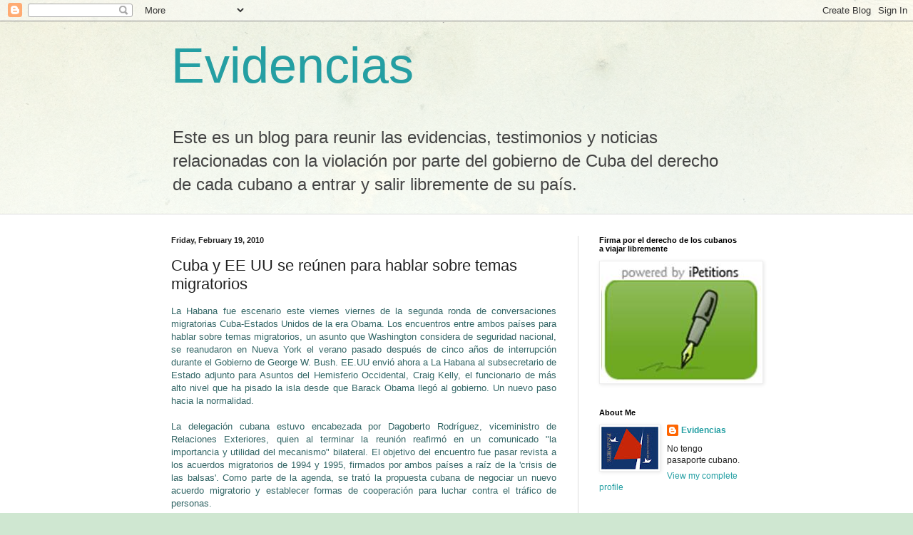

--- FILE ---
content_type: text/html; charset=UTF-8
request_url: https://evidenciascubanas.blogspot.com/2010/02/cuba-y-ee-uu-se-reunen-para-hablar.html
body_size: 22394
content:
<!DOCTYPE html>
<html class='v2' dir='ltr' lang='en'>
<head>
<link href='https://www.blogger.com/static/v1/widgets/335934321-css_bundle_v2.css' rel='stylesheet' type='text/css'/>
<meta content='width=1100' name='viewport'/>
<meta content='text/html; charset=UTF-8' http-equiv='Content-Type'/>
<meta content='blogger' name='generator'/>
<link href='https://evidenciascubanas.blogspot.com/favicon.ico' rel='icon' type='image/x-icon'/>
<link href='http://evidenciascubanas.blogspot.com/2010/02/cuba-y-ee-uu-se-reunen-para-hablar.html' rel='canonical'/>
<link rel="alternate" type="application/atom+xml" title="Evidencias - Atom" href="https://evidenciascubanas.blogspot.com/feeds/posts/default" />
<link rel="alternate" type="application/rss+xml" title="Evidencias - RSS" href="https://evidenciascubanas.blogspot.com/feeds/posts/default?alt=rss" />
<link rel="service.post" type="application/atom+xml" title="Evidencias - Atom" href="https://www.blogger.com/feeds/2659578097415453800/posts/default" />

<link rel="alternate" type="application/atom+xml" title="Evidencias - Atom" href="https://evidenciascubanas.blogspot.com/feeds/2238812335035832264/comments/default" />
<!--Can't find substitution for tag [blog.ieCssRetrofitLinks]-->
<meta content='http://evidenciascubanas.blogspot.com/2010/02/cuba-y-ee-uu-se-reunen-para-hablar.html' property='og:url'/>
<meta content='Cuba y EE UU se reúnen para hablar sobre temas migratorios' property='og:title'/>
<meta content='La Habana fue escenario este viernes viernes de la segunda ronda de conversaciones migratorias Cuba-Estados Unidos de la era Obama. Los encu...' property='og:description'/>
<title>Evidencias: Cuba y EE UU se reúnen para hablar sobre temas migratorios</title>
<style id='page-skin-1' type='text/css'><!--
/*
-----------------------------------------------
Blogger Template Style
Name:     Simple
Designer: Blogger
URL:      www.blogger.com
----------------------------------------------- */
/* Content
----------------------------------------------- */
body {
font: normal normal 12px Arial, Tahoma, Helvetica, FreeSans, sans-serif;
color: #222222;
background: #cfe7d1 url(//themes.googleusercontent.com/image?id=1x_TqXo6-7t6y2ZiuOyQ2Bk6Zod9CTtyKYtRui0IeQJe6hVlJcQiXYG2xQGkxKvl6iZMJ) repeat fixed top center /* Credit: gaffera (http://www.istockphoto.com/googleimages.php?id=4072573&amp;platform=blogger) */;
padding: 0 0 0 0;
background-attachment: scroll;
}
html body .content-outer {
min-width: 0;
max-width: 100%;
width: 100%;
}
h2 {
font-size: 22px;
}
a:link {
text-decoration:none;
color: #249fa3;
}
a:visited {
text-decoration:none;
color: #7c93a1;
}
a:hover {
text-decoration:underline;
color: #5dc2c0;
}
.body-fauxcolumn-outer .fauxcolumn-inner {
background: transparent url(https://resources.blogblog.com/blogblog/data/1kt/simple/body_gradient_tile_light.png) repeat scroll top left;
_background-image: none;
}
.body-fauxcolumn-outer .cap-top {
position: absolute;
z-index: 1;
height: 400px;
width: 100%;
}
.body-fauxcolumn-outer .cap-top .cap-left {
width: 100%;
background: transparent url(https://resources.blogblog.com/blogblog/data/1kt/simple/gradients_light.png) repeat-x scroll top left;
_background-image: none;
}
.content-outer {
-moz-box-shadow: 0 0 0 rgba(0, 0, 0, .15);
-webkit-box-shadow: 0 0 0 rgba(0, 0, 0, .15);
-goog-ms-box-shadow: 0 0 0 #333333;
box-shadow: 0 0 0 rgba(0, 0, 0, .15);
margin-bottom: 1px;
}
.content-inner {
padding: 0 0;
}
.main-outer, .footer-outer {
background-color: #ffffff;
}
/* Header
----------------------------------------------- */
.header-outer {
background: transparent none repeat-x scroll 0 -400px;
_background-image: none;
}
.Header h1 {
font: normal normal 70px Arial, Tahoma, Helvetica, FreeSans, sans-serif;
color: #249fa3;
text-shadow: 0 0 0 rgba(0, 0, 0, .2);
}
.Header h1 a {
color: #249fa3;
}
.Header .description {
font-size: 200%;
color: #444444;
}
.header-inner .Header .titlewrapper {
padding: 22px 30px;
}
.header-inner .Header .descriptionwrapper {
padding: 0 30px;
}
/* Tabs
----------------------------------------------- */
.tabs-inner .section:first-child {
border-top: 0 solid #dddddd;
}
.tabs-inner .section:first-child ul {
margin-top: -0;
border-top: 0 solid #dddddd;
border-left: 0 solid #dddddd;
border-right: 0 solid #dddddd;
}
.tabs-inner .widget ul {
background: transparent none repeat-x scroll 0 -800px;
_background-image: none;
border-bottom: 0 solid #dddddd;
margin-top: 0;
margin-left: -0;
margin-right: -0;
}
.tabs-inner .widget li a {
display: inline-block;
padding: .6em 1em;
font: normal normal 20px Arial, Tahoma, Helvetica, FreeSans, sans-serif;
color: #00818b;
border-left: 0 solid #ffffff;
border-right: 0 solid #dddddd;
}
.tabs-inner .widget li:first-child a {
border-left: none;
}
.tabs-inner .widget li.selected a, .tabs-inner .widget li a:hover {
color: #444444;
background-color: transparent;
text-decoration: none;
}
/* Columns
----------------------------------------------- */
.main-outer {
border-top: 1px solid #dddddd;
}
.fauxcolumn-left-outer .fauxcolumn-inner {
border-right: 1px solid #dddddd;
}
.fauxcolumn-right-outer .fauxcolumn-inner {
border-left: 1px solid #dddddd;
}
/* Headings
----------------------------------------------- */
div.widget > h2,
div.widget h2.title {
margin: 0 0 1em 0;
font: normal bold 11px Arial, Tahoma, Helvetica, FreeSans, sans-serif;
color: #000000;
}
/* Widgets
----------------------------------------------- */
.widget .zippy {
color: #999999;
text-shadow: 2px 2px 1px rgba(0, 0, 0, .1);
}
.widget .popular-posts ul {
list-style: none;
}
/* Posts
----------------------------------------------- */
h2.date-header {
font: normal bold 11px Arial, Tahoma, Helvetica, FreeSans, sans-serif;
}
.date-header span {
background-color: transparent;
color: #222222;
padding: inherit;
letter-spacing: inherit;
margin: inherit;
}
.main-inner {
padding-top: 30px;
padding-bottom: 30px;
}
.main-inner .column-center-inner {
padding: 0 15px;
}
.main-inner .column-center-inner .section {
margin: 0 15px;
}
.post {
margin: 0 0 25px 0;
}
h3.post-title, .comments h4 {
font: normal normal 22px Arial, Tahoma, Helvetica, FreeSans, sans-serif;
margin: .75em 0 0;
}
.post-body {
font-size: 110%;
line-height: 1.4;
position: relative;
}
.post-body img, .post-body .tr-caption-container, .Profile img, .Image img,
.BlogList .item-thumbnail img {
padding: 2px;
background: #ffffff;
border: 1px solid #eeeeee;
-moz-box-shadow: 1px 1px 5px rgba(0, 0, 0, .1);
-webkit-box-shadow: 1px 1px 5px rgba(0, 0, 0, .1);
box-shadow: 1px 1px 5px rgba(0, 0, 0, .1);
}
.post-body img, .post-body .tr-caption-container {
padding: 5px;
}
.post-body .tr-caption-container {
color: #222222;
}
.post-body .tr-caption-container img {
padding: 0;
background: transparent;
border: none;
-moz-box-shadow: 0 0 0 rgba(0, 0, 0, .1);
-webkit-box-shadow: 0 0 0 rgba(0, 0, 0, .1);
box-shadow: 0 0 0 rgba(0, 0, 0, .1);
}
.post-header {
margin: 0 0 1.5em;
line-height: 1.6;
font-size: 90%;
}
.post-footer {
margin: 20px -2px 0;
padding: 5px 10px;
color: #666666;
background-color: #f9f9f9;
border-bottom: 1px solid #eeeeee;
line-height: 1.6;
font-size: 90%;
}
#comments .comment-author {
padding-top: 1.5em;
border-top: 1px solid #dddddd;
background-position: 0 1.5em;
}
#comments .comment-author:first-child {
padding-top: 0;
border-top: none;
}
.avatar-image-container {
margin: .2em 0 0;
}
#comments .avatar-image-container img {
border: 1px solid #eeeeee;
}
/* Comments
----------------------------------------------- */
.comments .comments-content .icon.blog-author {
background-repeat: no-repeat;
background-image: url([data-uri]);
}
.comments .comments-content .loadmore a {
border-top: 1px solid #999999;
border-bottom: 1px solid #999999;
}
.comments .comment-thread.inline-thread {
background-color: #f9f9f9;
}
.comments .continue {
border-top: 2px solid #999999;
}
/* Accents
---------------------------------------------- */
.section-columns td.columns-cell {
border-left: 1px solid #dddddd;
}
.blog-pager {
background: transparent none no-repeat scroll top center;
}
.blog-pager-older-link, .home-link,
.blog-pager-newer-link {
background-color: #ffffff;
padding: 5px;
}
.footer-outer {
border-top: 0 dashed #bbbbbb;
}
/* Mobile
----------------------------------------------- */
body.mobile  {
background-size: auto;
}
.mobile .body-fauxcolumn-outer {
background: transparent none repeat scroll top left;
}
.mobile .body-fauxcolumn-outer .cap-top {
background-size: 100% auto;
}
.mobile .content-outer {
-webkit-box-shadow: 0 0 3px rgba(0, 0, 0, .15);
box-shadow: 0 0 3px rgba(0, 0, 0, .15);
}
.mobile .tabs-inner .widget ul {
margin-left: 0;
margin-right: 0;
}
.mobile .post {
margin: 0;
}
.mobile .main-inner .column-center-inner .section {
margin: 0;
}
.mobile .date-header span {
padding: 0.1em 10px;
margin: 0 -10px;
}
.mobile h3.post-title {
margin: 0;
}
.mobile .blog-pager {
background: transparent none no-repeat scroll top center;
}
.mobile .footer-outer {
border-top: none;
}
.mobile .main-inner, .mobile .footer-inner {
background-color: #ffffff;
}
.mobile-index-contents {
color: #222222;
}
.mobile-link-button {
background-color: #249fa3;
}
.mobile-link-button a:link, .mobile-link-button a:visited {
color: #ffffff;
}
.mobile .tabs-inner .section:first-child {
border-top: none;
}
.mobile .tabs-inner .PageList .widget-content {
background-color: transparent;
color: #444444;
border-top: 0 solid #dddddd;
border-bottom: 0 solid #dddddd;
}
.mobile .tabs-inner .PageList .widget-content .pagelist-arrow {
border-left: 1px solid #dddddd;
}

--></style>
<style id='template-skin-1' type='text/css'><!--
body {
min-width: 860px;
}
.content-outer, .content-fauxcolumn-outer, .region-inner {
min-width: 860px;
max-width: 860px;
_width: 860px;
}
.main-inner .columns {
padding-left: 0px;
padding-right: 260px;
}
.main-inner .fauxcolumn-center-outer {
left: 0px;
right: 260px;
/* IE6 does not respect left and right together */
_width: expression(this.parentNode.offsetWidth -
parseInt("0px") -
parseInt("260px") + 'px');
}
.main-inner .fauxcolumn-left-outer {
width: 0px;
}
.main-inner .fauxcolumn-right-outer {
width: 260px;
}
.main-inner .column-left-outer {
width: 0px;
right: 100%;
margin-left: -0px;
}
.main-inner .column-right-outer {
width: 260px;
margin-right: -260px;
}
#layout {
min-width: 0;
}
#layout .content-outer {
min-width: 0;
width: 800px;
}
#layout .region-inner {
min-width: 0;
width: auto;
}
body#layout div.add_widget {
padding: 8px;
}
body#layout div.add_widget a {
margin-left: 32px;
}
--></style>
<style>
    body {background-image:url(\/\/themes.googleusercontent.com\/image?id=1x_TqXo6-7t6y2ZiuOyQ2Bk6Zod9CTtyKYtRui0IeQJe6hVlJcQiXYG2xQGkxKvl6iZMJ);}
    
@media (max-width: 200px) { body {background-image:url(\/\/themes.googleusercontent.com\/image?id=1x_TqXo6-7t6y2ZiuOyQ2Bk6Zod9CTtyKYtRui0IeQJe6hVlJcQiXYG2xQGkxKvl6iZMJ&options=w200);}}
@media (max-width: 400px) and (min-width: 201px) { body {background-image:url(\/\/themes.googleusercontent.com\/image?id=1x_TqXo6-7t6y2ZiuOyQ2Bk6Zod9CTtyKYtRui0IeQJe6hVlJcQiXYG2xQGkxKvl6iZMJ&options=w400);}}
@media (max-width: 800px) and (min-width: 401px) { body {background-image:url(\/\/themes.googleusercontent.com\/image?id=1x_TqXo6-7t6y2ZiuOyQ2Bk6Zod9CTtyKYtRui0IeQJe6hVlJcQiXYG2xQGkxKvl6iZMJ&options=w800);}}
@media (max-width: 1200px) and (min-width: 801px) { body {background-image:url(\/\/themes.googleusercontent.com\/image?id=1x_TqXo6-7t6y2ZiuOyQ2Bk6Zod9CTtyKYtRui0IeQJe6hVlJcQiXYG2xQGkxKvl6iZMJ&options=w1200);}}
/* Last tag covers anything over one higher than the previous max-size cap. */
@media (min-width: 1201px) { body {background-image:url(\/\/themes.googleusercontent.com\/image?id=1x_TqXo6-7t6y2ZiuOyQ2Bk6Zod9CTtyKYtRui0IeQJe6hVlJcQiXYG2xQGkxKvl6iZMJ&options=w1600);}}
  </style>
<link href='https://www.blogger.com/dyn-css/authorization.css?targetBlogID=2659578097415453800&amp;zx=06475b06-d9b1-43e0-bc65-74872d395699' media='none' onload='if(media!=&#39;all&#39;)media=&#39;all&#39;' rel='stylesheet'/><noscript><link href='https://www.blogger.com/dyn-css/authorization.css?targetBlogID=2659578097415453800&amp;zx=06475b06-d9b1-43e0-bc65-74872d395699' rel='stylesheet'/></noscript>
<meta name='google-adsense-platform-account' content='ca-host-pub-1556223355139109'/>
<meta name='google-adsense-platform-domain' content='blogspot.com'/>

</head>
<body class='loading variant-wide'>
<div class='navbar section' id='navbar' name='Navbar'><div class='widget Navbar' data-version='1' id='Navbar1'><script type="text/javascript">
    function setAttributeOnload(object, attribute, val) {
      if(window.addEventListener) {
        window.addEventListener('load',
          function(){ object[attribute] = val; }, false);
      } else {
        window.attachEvent('onload', function(){ object[attribute] = val; });
      }
    }
  </script>
<div id="navbar-iframe-container"></div>
<script type="text/javascript" src="https://apis.google.com/js/platform.js"></script>
<script type="text/javascript">
      gapi.load("gapi.iframes:gapi.iframes.style.bubble", function() {
        if (gapi.iframes && gapi.iframes.getContext) {
          gapi.iframes.getContext().openChild({
              url: 'https://www.blogger.com/navbar/2659578097415453800?po\x3d2238812335035832264\x26origin\x3dhttps://evidenciascubanas.blogspot.com',
              where: document.getElementById("navbar-iframe-container"),
              id: "navbar-iframe"
          });
        }
      });
    </script><script type="text/javascript">
(function() {
var script = document.createElement('script');
script.type = 'text/javascript';
script.src = '//pagead2.googlesyndication.com/pagead/js/google_top_exp.js';
var head = document.getElementsByTagName('head')[0];
if (head) {
head.appendChild(script);
}})();
</script>
</div></div>
<div class='body-fauxcolumns'>
<div class='fauxcolumn-outer body-fauxcolumn-outer'>
<div class='cap-top'>
<div class='cap-left'></div>
<div class='cap-right'></div>
</div>
<div class='fauxborder-left'>
<div class='fauxborder-right'></div>
<div class='fauxcolumn-inner'>
</div>
</div>
<div class='cap-bottom'>
<div class='cap-left'></div>
<div class='cap-right'></div>
</div>
</div>
</div>
<div class='content'>
<div class='content-fauxcolumns'>
<div class='fauxcolumn-outer content-fauxcolumn-outer'>
<div class='cap-top'>
<div class='cap-left'></div>
<div class='cap-right'></div>
</div>
<div class='fauxborder-left'>
<div class='fauxborder-right'></div>
<div class='fauxcolumn-inner'>
</div>
</div>
<div class='cap-bottom'>
<div class='cap-left'></div>
<div class='cap-right'></div>
</div>
</div>
</div>
<div class='content-outer'>
<div class='content-cap-top cap-top'>
<div class='cap-left'></div>
<div class='cap-right'></div>
</div>
<div class='fauxborder-left content-fauxborder-left'>
<div class='fauxborder-right content-fauxborder-right'></div>
<div class='content-inner'>
<header>
<div class='header-outer'>
<div class='header-cap-top cap-top'>
<div class='cap-left'></div>
<div class='cap-right'></div>
</div>
<div class='fauxborder-left header-fauxborder-left'>
<div class='fauxborder-right header-fauxborder-right'></div>
<div class='region-inner header-inner'>
<div class='header section' id='header' name='Header'><div class='widget Header' data-version='1' id='Header1'>
<div id='header-inner'>
<div class='titlewrapper'>
<h1 class='title'>
<a href='https://evidenciascubanas.blogspot.com/'>
Evidencias
</a>
</h1>
</div>
<div class='descriptionwrapper'>
<p class='description'><span>Este es un blog para reunir las evidencias, testimonios y noticias relacionadas con la violación por parte del gobierno de Cuba del derecho de cada cubano a entrar y salir libremente de su país.</span></p>
</div>
</div>
</div></div>
</div>
</div>
<div class='header-cap-bottom cap-bottom'>
<div class='cap-left'></div>
<div class='cap-right'></div>
</div>
</div>
</header>
<div class='tabs-outer'>
<div class='tabs-cap-top cap-top'>
<div class='cap-left'></div>
<div class='cap-right'></div>
</div>
<div class='fauxborder-left tabs-fauxborder-left'>
<div class='fauxborder-right tabs-fauxborder-right'></div>
<div class='region-inner tabs-inner'>
<div class='tabs no-items section' id='crosscol' name='Cross-Column'></div>
<div class='tabs no-items section' id='crosscol-overflow' name='Cross-Column 2'></div>
</div>
</div>
<div class='tabs-cap-bottom cap-bottom'>
<div class='cap-left'></div>
<div class='cap-right'></div>
</div>
</div>
<div class='main-outer'>
<div class='main-cap-top cap-top'>
<div class='cap-left'></div>
<div class='cap-right'></div>
</div>
<div class='fauxborder-left main-fauxborder-left'>
<div class='fauxborder-right main-fauxborder-right'></div>
<div class='region-inner main-inner'>
<div class='columns fauxcolumns'>
<div class='fauxcolumn-outer fauxcolumn-center-outer'>
<div class='cap-top'>
<div class='cap-left'></div>
<div class='cap-right'></div>
</div>
<div class='fauxborder-left'>
<div class='fauxborder-right'></div>
<div class='fauxcolumn-inner'>
</div>
</div>
<div class='cap-bottom'>
<div class='cap-left'></div>
<div class='cap-right'></div>
</div>
</div>
<div class='fauxcolumn-outer fauxcolumn-left-outer'>
<div class='cap-top'>
<div class='cap-left'></div>
<div class='cap-right'></div>
</div>
<div class='fauxborder-left'>
<div class='fauxborder-right'></div>
<div class='fauxcolumn-inner'>
</div>
</div>
<div class='cap-bottom'>
<div class='cap-left'></div>
<div class='cap-right'></div>
</div>
</div>
<div class='fauxcolumn-outer fauxcolumn-right-outer'>
<div class='cap-top'>
<div class='cap-left'></div>
<div class='cap-right'></div>
</div>
<div class='fauxborder-left'>
<div class='fauxborder-right'></div>
<div class='fauxcolumn-inner'>
</div>
</div>
<div class='cap-bottom'>
<div class='cap-left'></div>
<div class='cap-right'></div>
</div>
</div>
<!-- corrects IE6 width calculation -->
<div class='columns-inner'>
<div class='column-center-outer'>
<div class='column-center-inner'>
<div class='main section' id='main' name='Main'><div class='widget Blog' data-version='1' id='Blog1'>
<div class='blog-posts hfeed'>

          <div class="date-outer">
        
<h2 class='date-header'><span>Friday, February 19, 2010</span></h2>

          <div class="date-posts">
        
<div class='post-outer'>
<div class='post hentry uncustomized-post-template' itemprop='blogPost' itemscope='itemscope' itemtype='http://schema.org/BlogPosting'>
<meta content='2659578097415453800' itemprop='blogId'/>
<meta content='2238812335035832264' itemprop='postId'/>
<a name='2238812335035832264'></a>
<h3 class='post-title entry-title' itemprop='name'>
Cuba y EE UU se reúnen para hablar sobre temas migratorios
</h3>
<div class='post-header'>
<div class='post-header-line-1'></div>
</div>
<div class='post-body entry-content' id='post-body-2238812335035832264' itemprop='description articleBody'>
<div align="justify"><span style="color:#336666;">La Habana fue escenario este viernes viernes de la segunda ronda de conversaciones migratorias Cuba-Estados Unidos de la era Obama. Los encuentros entre ambos países para hablar sobre temas migratorios, un asunto que Washington considera de seguridad nacional, se reanudaron en Nueva York el verano pasado después de cinco años de interrupción durante el Gobierno de George W. Bush. EE.UU envió ahora a La Habana al subsecretario de Estado adjunto para Asuntos del Hemisferio Occidental, Craig Kelly, el funcionario de más alto nivel que ha pisado la isla desde que Barack Obama llegó al gobierno. Un nuevo paso hacia la normalidad.<br /><br />La delegación cubana estuvo encabezada por Dagoberto Rodríguez, viceministro de Relaciones Exteriores, quien al terminar la reunión reafirmó en un comunicado "la importancia y utilidad del mecanismo" bilateral. El objetivo del encuentro fue pasar revista a los acuerdos migratorios de 1994 y 1995, firmados por ambos países a raíz de la 'crisis de las balsas'. Como parte de la agenda, se trató la propuesta cubana de negociar un nuevo acuerdo migratorio y establecer formas de cooperación para luchar contra el tráfico de personas.<br /><br />(...)<br /><br />Entre los temas delicados de la agenda bilateral está el caso del ciudadano norteamericano Alan Gross, detenido en la isla en diciembre cuando distribuía "equipos de comunicación" entre grupos de la sociedad civil por encargo del Gobierno norteamericano, algo que Cuba puede considerar como un intento de "subversión". Se desconoce si EE.UU abordó el tema en la reunión migratoria en Cuba. Según La Habana, el principal "estímulo a las salidas ilegales y el tráfico de personas" es la Ley de Ajuste Cubano y la política estadounidense de pies secos-pies mojados, por "ofrecer un tratamiento preferencial a los cubanos que arriban ilegalmente al territorio norteamericano, sin reparar en las formas y medios utilizados para lograrlo". EE.UU dice que son las pésimas condiciones económicas de Cuba y su régimen político lo que hace huir de la isla a sus ciudadanos.<br /><br /></span><br />Puede leer toda la noticia en <a href="http://www.elpais.com/articulo/internacional/Cuba/EE/UU/reunen/hablar/temas/migratorios/elpepuint/20100219elpepuint_17/Tes">El País</a>.</div>
<div style='clear: both;'></div>
</div>
<div class='post-footer'>
<div class='post-footer-line post-footer-line-1'>
<span class='post-author vcard'>
Posted by
<span class='fn' itemprop='author' itemscope='itemscope' itemtype='http://schema.org/Person'>
<meta content='https://www.blogger.com/profile/13438123426083050469' itemprop='url'/>
<a class='g-profile' href='https://www.blogger.com/profile/13438123426083050469' rel='author' title='author profile'>
<span itemprop='name'>Evidencias</span>
</a>
</span>
</span>
<span class='post-timestamp'>
at
<meta content='http://evidenciascubanas.blogspot.com/2010/02/cuba-y-ee-uu-se-reunen-para-hablar.html' itemprop='url'/>
<a class='timestamp-link' href='https://evidenciascubanas.blogspot.com/2010/02/cuba-y-ee-uu-se-reunen-para-hablar.html' rel='bookmark' title='permanent link'><abbr class='published' itemprop='datePublished' title='2010-02-19T21:23:00-05:00'>9:23&#8239;PM</abbr></a>
</span>
<span class='post-comment-link'>
</span>
<span class='post-icons'>
<span class='item-control blog-admin pid-2106554626'>
<a href='https://www.blogger.com/post-edit.g?blogID=2659578097415453800&postID=2238812335035832264&from=pencil' title='Edit Post'>
<img alt='' class='icon-action' height='18' src='https://resources.blogblog.com/img/icon18_edit_allbkg.gif' width='18'/>
</a>
</span>
</span>
<div class='post-share-buttons goog-inline-block'>
</div>
</div>
<div class='post-footer-line post-footer-line-2'>
<span class='post-labels'>
Labels:
<a href='https://evidenciascubanas.blogspot.com/search/label/Ley%20de%20Ajuste%20Cubano' rel='tag'>Ley de Ajuste Cubano</a>,
<a href='https://evidenciascubanas.blogspot.com/search/label/Relaciones%20entre%20Cuba%20y%20EEUU' rel='tag'>Relaciones entre Cuba y EEUU</a>
</span>
</div>
<div class='post-footer-line post-footer-line-3'>
<span class='post-location'>
</span>
</div>
</div>
</div>
<div class='comments' id='comments'>
<a name='comments'></a>
<h4>No comments:</h4>
<div id='Blog1_comments-block-wrapper'>
<dl class='avatar-comment-indent' id='comments-block'>
</dl>
</div>
<p class='comment-footer'>
<a href='https://www.blogger.com/comment/fullpage/post/2659578097415453800/2238812335035832264' onclick=''>Post a Comment</a>
</p>
</div>
</div>

        </div></div>
      
</div>
<div class='blog-pager' id='blog-pager'>
<span id='blog-pager-newer-link'>
<a class='blog-pager-newer-link' href='https://evidenciascubanas.blogspot.com/2010/02/yoani-sanchez-gps.html' id='Blog1_blog-pager-newer-link' title='Newer Post'>Newer Post</a>
</span>
<span id='blog-pager-older-link'>
<a class='blog-pager-older-link' href='https://evidenciascubanas.blogspot.com/2010/02/nueva-resolucion-del-gobierno-cubano.html' id='Blog1_blog-pager-older-link' title='Older Post'>Older Post</a>
</span>
<a class='home-link' href='https://evidenciascubanas.blogspot.com/'>Home</a>
</div>
<div class='clear'></div>
<div class='post-feeds'>
<div class='feed-links'>
Subscribe to:
<a class='feed-link' href='https://evidenciascubanas.blogspot.com/feeds/2238812335035832264/comments/default' target='_blank' type='application/atom+xml'>Post Comments (Atom)</a>
</div>
</div>
</div></div>
</div>
</div>
<div class='column-left-outer'>
<div class='column-left-inner'>
<aside>
</aside>
</div>
</div>
<div class='column-right-outer'>
<div class='column-right-inner'>
<aside>
<div class='sidebar section' id='sidebar-right-1'><div class='widget Image' data-version='1' id='Image8'>
<h2>Firma por el derecho de los cubanos a viajar libremente</h2>
<div class='widget-content'>
<a href='http://www.ipetitions.com/petition/derechodecubanosaviajar/'>
<img alt='Firma por el derecho de los cubanos a viajar libremente' height='167' id='Image8_img' src='https://blogger.googleusercontent.com/img/b/R29vZ2xl/AVvXsEg3uXatqUrE0-m5ctxL1jrHLKa71oP5lS8hgbZiS_jPvbibIZZjMatkANF9Jy6K09Z8E_IypGYaaF6SFw5ptL1HKOsvIsacvwiqfD-GGOVIOxtREgG2opqJXgvKeBgpQwFB6z-O57o3d94/s1600-r/petition.jpg' width='224'/>
</a>
<br/>
</div>
<div class='clear'></div>
</div><div class='widget Profile' data-version='1' id='Profile1'>
<h2>About Me</h2>
<div class='widget-content'>
<a href='https://www.blogger.com/profile/13438123426083050469'><img alt='My photo' class='profile-img' height='60' src='//3.bp.blogspot.com/_Hl7l_kxgQpE/Se5PVnyoy_I/AAAAAAAAAJo/9bLhsLQ_N9Y/S220-s80/barquitos+traingulo+sin+contornos+jpeg.jpg' width='80'/></a>
<dl class='profile-datablock'>
<dt class='profile-data'>
<a class='profile-name-link g-profile' href='https://www.blogger.com/profile/13438123426083050469' rel='author' style='background-image: url(//www.blogger.com/img/logo-16.png);'>
Evidencias
</a>
</dt>
<dd class='profile-textblock'>No tengo pasaporte cubano.</dd>
</dl>
<a class='profile-link' href='https://www.blogger.com/profile/13438123426083050469' rel='author'>View my complete profile</a>
<div class='clear'></div>
</div>
</div><div class='widget Image' data-version='1' id='Image1'>
<div class='widget-content'>
<img alt='' height='240' id='Image1_img' src='//3.bp.blogspot.com/_Hl7l_kxgQpE/SdQEWENwkyI/AAAAAAAAAEY/CIgNoIMKAvQ/S240/!cid_8C02B4EA-B3FA-47D6-85C6-B52D95F69B75.jpg' width='180'/>
<br/>
</div>
<div class='clear'></div>
</div><div class='widget Text' data-version='1' id='Text3'>
<h2 class='title'>Correo Electrónico:</h2>
<div class='widget-content'>
macne_vero@yahoo.com<br/>
</div>
<div class='clear'></div>
</div><div class='widget Image' data-version='1' id='Image2'>
<div class='widget-content'>
<img alt='' height='80' id='Image2_img' src='https://blogger.googleusercontent.com/img/b/R29vZ2xl/AVvXsEjRhG2EPiXauAvUkIJGMfx4uHAmG-EorjxA_pBhVUuX1hfE7-RT4yrwRHmGQD-fRdYmU3jUtzvqWQR1hX64AjTK6obvOHVIKJtChGD7sT-lyjNegysCTcoJLaeACQvt8PX9x5ssBK9dXmo/s240/smlogo.gif' width='95'/>
<br/>
</div>
<div class='clear'></div>
</div><div class='widget Text' data-version='1' id='Text1'>
<h2 class='title'>Artículo 13.2 de la Declaración Universal de los Derechos humanos</h2>
<div class='widget-content'>
Toda persona tiene derecho a salir de cualquier país, incluso del propio, y a regresar a su país.<br/>
</div>
<div class='clear'></div>
</div><div class='widget Image' data-version='1' id='Image11'>
<div class='widget-content'>
<a href='http://twitter.com/veronicacervera'>
<img alt='' height='92' id='Image11_img' src='https://blogger.googleusercontent.com/img/b/R29vZ2xl/AVvXsEh8b1R3h_nlgddVey0CkCPqbd4wFA4AEMhS4bErkkqx37O1l0pbpjivWMlG9Z1NjARGSvQtHPgice9U364Hvo5qhhZAp6dYDQJbBdrJCXsgmorVTp1EQkeVPmujYiyuOcUDoYLaidUy9jY/s150/twitter.gif' width='106'/>
</a>
<br/>
</div>
<div class='clear'></div>
</div><div class='widget PopularPosts' data-version='1' id='PopularPosts1'>
<h2>Popular Posts</h2>
<div class='widget-content popular-posts'>
<ul>
<li>
<div class='item-content'>
<div class='item-thumbnail'>
<a href='https://evidenciascubanas.blogspot.com/2009/05/requisitos-del-consulado-de-venezuela.html' target='_blank'>
<img alt='' border='0' src='https://blogger.googleusercontent.com/img/b/R29vZ2xl/AVvXsEi4p2ON7oshcC075OgNM28OwaFWE4Xk_owWfCt30ywJfcm0FFZpCdg4uPVx9eWObdLFYefVxUMPE55TxKMrhEs1JCSqzjufVlWIwYPr5G95v891VkC9QG1t7YfEIm5p_DvLu8USodL3Xzc/w72-h72-p-k-no-nu/Visa+venezuela.jpg'/>
</a>
</div>
<div class='item-title'><a href='https://evidenciascubanas.blogspot.com/2009/05/requisitos-del-consulado-de-venezuela.html'>Requisitos del Consulado de Venezuela para el visado de turismo a los cubanos (de Cuba)</a></div>
<div class='item-snippet'>Para muchísima gente ir a otro país es un trámite muy simple, pasaporte, dinero, tiempo libre, tal vez pedir visa al país que se pretende vi...</div>
</div>
<div style='clear: both;'></div>
</li>
<li>
<div class='item-content'>
<div class='item-thumbnail'>
<a href='https://evidenciascubanas.blogspot.com/2009/04/edgar-lopez-en-huelga-de-hambre-doce.html' target='_blank'>
<img alt='' border='0' src='https://blogger.googleusercontent.com/img/b/R29vZ2xl/AVvXsEhGRONNnc55af4q5OIG_RxmoXxQsDgXRf1Oj3T2ew_7pYv_CJyLp6h67NV9uICg6jI1yZLcdLMvQ6VDGjgTL5wKppwYfNXwaS67oiyYBWtJViaTMREdTlDmtU5o0MFE4ACBUPgc4xqs3a8/w72-h72-p-k-no-nu/edgar.jpg'/>
</a>
</div>
<div class='item-title'><a href='https://evidenciascubanas.blogspot.com/2009/04/edgar-lopez-en-huelga-de-hambre-doce.html'>Edgar López en huelga de hambre: doce negativas de salida del país</a></div>
<div class='item-snippet'> Foto: Claudio Fuentes ___________________________________________________________ Para firmar apoyando que se le otorgue la salida a Edgar ...</div>
</div>
<div style='clear: both;'></div>
</li>
<li>
<div class='item-content'>
<div class='item-thumbnail'>
<a href='https://evidenciascubanas.blogspot.com/2009/05/ejercicio-planillas-para-solicitud-del.html' target='_blank'>
<img alt='' border='0' src='https://blogger.googleusercontent.com/img/b/R29vZ2xl/AVvXsEgwhaDgevrw0VIkSUUUWZs54s3zwUtrKn1iZcTqGhdcBbszL9rIA3Ud6LqTxi4bVT0_dulWZu7FdOUqLA6JP7gCFsCUp6yPFZaM2rxDaJILGujwQx2HtDDh-WReGYQNaTmT0yRWxvRw4Vg/w72-h72-p-k-no-nu/Planilla+pasaporte+1.jpg'/>
</a>
</div>
<div class='item-title'><a href='https://evidenciascubanas.blogspot.com/2009/05/ejercicio-planillas-para-solicitud-del.html'>Ejercicio: Planillas para solicitud del permiso de salida</a></div>
<div class='item-snippet'>Tomé algunas notas sobre las &#8220;curiosidades&#8221; de la absurda planilla que los cubanos residentes en la isla están obligados a llenar para salir...</div>
</div>
<div style='clear: both;'></div>
</li>
<li>
<div class='item-content'>
<div class='item-thumbnail'>
<a href='https://evidenciascubanas.blogspot.com/2010/01/ketoconazol-2.html' target='_blank'>
<img alt='' border='0' src='https://blogger.googleusercontent.com/img/b/R29vZ2xl/AVvXsEhMjomqqmNG__Md0u3P6oNQHdUcmCWTfOnZomCeM5LwCOzmXW64fjz6WDRJeyV5D8DfvVgWMgWTPFCOPVXxvaYLmewbVEZ8Yhs79WOFFEXv0n8DKhppe3tF-Bjpk6chHb96O_WR60A5hJQ/w72-h72-p-k-no-nu/CIMG2593.JPG'/>
</a>
</div>
<div class='item-title'><a href='https://evidenciascubanas.blogspot.com/2010/01/ketoconazol-2.html'>Ketoconazol 2%</a></div>
<div class='item-snippet'>Hace unos días, en una fiesta, conocí a una señora venezolana (quien, por cierto, no simpatiza para nada con Chávez) y en cuanto le dije que...</div>
</div>
<div style='clear: both;'></div>
</li>
<li>
<div class='item-content'>
<div class='item-thumbnail'>
<a href='https://evidenciascubanas.blogspot.com/2010/05/deportado-de-la-habana.html' target='_blank'>
<img alt='' border='0' src='https://blogger.googleusercontent.com/img/b/R29vZ2xl/AVvXsEjfQOAmPP6ifSzFT87eT1VPE9EFYzMbr43aFVD2DPcUMeCGPtvXvUJc51qaZYQPfNNU9rqelMnLlCIHqBZXPAwY1MJJ6tH92VnRaHxjt67q2bm9VKnHL60HEpgZUFJj_YFDH98w4eUAa14/w72-h72-p-k-no-nu/Pasaporte-Urbano-500x348.jpg'/>
</a>
</div>
<div class='item-title'><a href='https://evidenciascubanas.blogspot.com/2010/05/deportado-de-la-habana.html'>Deportado de La Habana</a></div>
<div class='item-snippet'>El exiliado cubano Urbano González Román tuvo lo que se llama un día largo, el pasado 3 de mayo. Salió de Tortosa, donde vive hace unos años...</div>
</div>
<div style='clear: both;'></div>
</li>
<li>
<div class='item-content'>
<div class='item-thumbnail'>
<a href='https://evidenciascubanas.blogspot.com/2010/02/acuse-de-recibo-la-ley-de-migracion-y.html' target='_blank'>
<img alt='' border='0' src='https://blogger.googleusercontent.com/img/b/R29vZ2xl/AVvXsEjAc87azbADj-DJz9EM_FKOoXlOxF9Xt9fXOneQK_kVsiOvgbi4sJVqK1-nj0Ug1QHxDBL6bjT0jCl2eoOITdEcj4Th-NoSZLzTr2hKbSOJJXFFBdun1fC-O6UFytDqpp2FZ6MNO0pwsns/w72-h72-p-k-no-nu/pasaporte2.jpg'/>
</a>
</div>
<div class='item-title'><a href='https://evidenciascubanas.blogspot.com/2010/02/acuse-de-recibo-la-ley-de-migracion-y.html'>Acuse de recibo: La Ley de Migración y la Habilitación del pasaporte cubano</a></div>
<div class='item-snippet'>Esta es la tercera entrega del lector anónimo que trabajó en varios consulados cubanos. Las anteriores fueron sobre la organización de las c...</div>
</div>
<div style='clear: both;'></div>
</li>
<li>
<div class='item-content'>
<div class='item-thumbnail'>
<a href='https://evidenciascubanas.blogspot.com/2012/07/silencios-y-evidencias-de-las.html' target='_blank'>
<img alt='' border='0' src='https://blogger.googleusercontent.com/img/b/R29vZ2xl/AVvXsEjnR_L7wTb-tkKGjPgOLr6ckvGHRELHP9DmJJWmjXo_hRAk5cbQW4a4Q6gudHkNhM_Ic6NluPyc5XA74PsIF9fpuJp2YoHzBjq0TUQ2d4M8vEY5MWtl1TkqmaokznUN_b7dbqWEv34psRg/w72-h72-p-k-no-nu/cuba-map+(1).jpg'/>
</a>
</div>
<div class='item-title'><a href='https://evidenciascubanas.blogspot.com/2012/07/silencios-y-evidencias-de-las.html'>Silencios y Evidencias: de las violaciones del sistema migratorio cubano a la alegría de la cocina</a></div>
<div class='item-snippet'>    El 8 de junio participé en el evento Cuba por fuera . El fragmento que reproduzco a continuación es parte de la versión publicada en el ...</div>
</div>
<div style='clear: both;'></div>
</li>
<li>
<div class='item-content'>
<div class='item-thumbnail'>
<a href='https://evidenciascubanas.blogspot.com/2010/09/cafe-fuerte-sobre-los-retornos-forzados.html' target='_blank'>
<img alt='' border='0' src='https://blogger.googleusercontent.com/img/b/R29vZ2xl/AVvXsEh7LAxkRlAc0T87qasstAmW1WSffy28r3A4K-7gMEDBZ_uBIw3IfOdEL7uRdMsPq6_AM7hl8qPkHsHhN8wmmnzFjX5hosxPkGV6faauvuuFYsvnDPNjtxNErzKjp6rQO77kkuQp8CtXEEk/w72-h72-p-k-no-nu/retornos-display.jpg'/>
</a>
</div>
<div class='item-title'><a href='https://evidenciascubanas.blogspot.com/2010/09/cafe-fuerte-sobre-los-retornos-forzados.html'>Café Fuerte sobre los retornos forzados desde #Cuba</a></div>
<div class='item-snippet'>Por IVETTE LEYVA MARTÍNEZ Iván González había preparado su regreso a Cuba cuidadosamente. Tenía todo previsto y calculado, menos la posibili...</div>
</div>
<div style='clear: both;'></div>
</li>
<li>
<div class='item-content'>
<div class='item-title'><a href='https://evidenciascubanas.blogspot.com/2009/04/restriccion-y-los-visitadores.html'>Restricción y los visitadores</a></div>
<div class='item-snippet'>En Generación Y  Yoani emplaza a Raúl Castro a que recoja la bola lanzada por Obama: En un osado salto sobre la cancha, &#8220;el eterno segundo&#8221; ...</div>
</div>
<div style='clear: both;'></div>
</li>
<li>
<div class='item-content'>
<div class='item-title'><a href='https://evidenciascubanas.blogspot.com/2012/04/laura-alvarez-rojas-otra-triste.html'>Laura Álvarez Rojas. Otra triste historia de una cubana que no puede entrar a su país.</a></div>
<div class='item-snippet'>Les copio integramente la noticia vista en Cubanet .  Laura Álvarez Rojas, una cubana residente en Sudáfrica, en menos de 9 meses perdió dos...</div>
</div>
<div style='clear: both;'></div>
</li>
</ul>
<div class='clear'></div>
</div>
</div><div class='widget Image' data-version='1' id='Image28'>
<div class='widget-content'>
<a href='http://orlandozapatatamayo.blogspot.com/'>
<img alt='' height='200' id='Image28_img' src='https://blogger.googleusercontent.com/img/b/R29vZ2xl/AVvXsEjRCotImgXfxqeHTJTZx8668ej_YL85EXFEP5S4VfzK2WMPbKpOuzugyWas4zU4oaDRlR49ww-cTqjo-jEuN65-SpQYP9dIwCUevOZnz8TVfBlC5cuL_74ZArqqmNYRDnamdM1KsXFSl3I/s240/ozt_spanish_letter.jpg' width='200'/>
</a>
<br/>
</div>
<div class='clear'></div>
</div><div class='widget Image' data-version='1' id='Image5'>
<h2>Seguir #OZT en Twitter</h2>
<div class='widget-content'>
<img alt='Seguir #OZT en Twitter' height='71' id='Image5_img' src='https://blogger.googleusercontent.com/img/b/R29vZ2xl/AVvXsEiEkQb8zFlYHmIS4irvsjyibBTWYQWINSwccr-O00E-GcfDW6y1pzn0Q3nG9EqTjkOcm-SwAOsmR-2t-Dua7i3wLsZY9ygf6loi9xxTMKvGaOYPoso1wN1MeB0-jbjQHxYBAkUdFctNhh4/s240/tw1%5B1%5D.JPG' width='72'/>
<br/>
</div>
<div class='clear'></div>
</div><div class='widget BlogSearch' data-version='1' id='BlogSearch1'>
<h2 class='title'>Search This Blog</h2>
<div class='widget-content'>
<div id='BlogSearch1_form'>
<form action='https://evidenciascubanas.blogspot.com/search' class='gsc-search-box' target='_top'>
<table cellpadding='0' cellspacing='0' class='gsc-search-box'>
<tbody>
<tr>
<td class='gsc-input'>
<input autocomplete='off' class='gsc-input' name='q' size='10' title='search' type='text' value=''/>
</td>
<td class='gsc-search-button'>
<input class='gsc-search-button' title='search' type='submit' value='Search'/>
</td>
</tr>
</tbody>
</table>
</form>
</div>
</div>
<div class='clear'></div>
</div><div class='widget HTML' data-version='1' id='HTML2'>
<div class='widget-content'>
<a class="a2a_dd" href="http://www.addtoany.com/share_save?linkname=Evidencias%20&amp;linkurl=http%3A%2F%2Fevidenciascubanas.blogspot.com%2F"><img border="0" width="171" alt="Share/Save/Bookmark" src="https://lh3.googleusercontent.com/blogger_img_proxy/AEn0k_vUd3MuOs6HBALptlnXur_FAzaYSAfw0GTYGoFyfxVYFmeSegpGuXpZ5uqf5DGX2wOezCIsS-h3B7UflJJ-gQDUf1PsOtTVGWqHoQ4RawCEE7SlFBBUet4FvVQ=s0-d" height="16"></a><script type="text/javascript">a2a_linkname="Evidencias ";a2a_linkurl="http://evidenciascubanas.blogspot.com/";</script><script src="//static.addtoany.com/menu/page.js" type="text/javascript"></script>
</div>
<div class='clear'></div>
</div><div class='widget HTML' data-version='1' id='HTML3'>
<div class='widget-content'>
<a class="a2a_dd" href="http://www.addtoany.com/subscribe?linkname=Evidencias&amp;linkurl=http%3A%2F%2Fevidenciascubanas.blogspot.com%2F"><img border="0" width="171" alt="Subscribe" src="https://lh3.googleusercontent.com/blogger_img_proxy/AEn0k_v1OfHxAprytCL040adpQ619fGkCYyNq0WltTLNSZhhTCqd-8D8NJN7HR4dyrrKwAUQMGAfNuO-aG5Am1dmEd1cic1YB-AocVHkvPvYqeGvr9DIZnWqqlsEng=s0-d" height="16"></a><script type="text/javascript">a2a_linkname="Evidencias";a2a_linkurl="http://evidenciascubanas.blogspot.com/";</script><script src="//static.addtoany.com/menu/feed.js" type="text/javascript"></script>
</div>
<div class='clear'></div>
</div><div class='widget Image' data-version='1' id='Image3'>
<h2>Gracias a todos los que apoyaron la campaña por el permiso de salida de Cuba a Edgar López</h2>
<div class='widget-content'>
<a href='http://evidenciascubanas.blogspot.com/2009/04/edgar-lopez-en-huelga-de-hambre-doce.html'>
<img alt='Gracias a todos los que apoyaron la campaña por el permiso de salida de Cuba a Edgar López' height='180' id='Image3_img' src='https://blogger.googleusercontent.com/img/b/R29vZ2xl/AVvXsEjtFTYMeUW9OazRO7BT5TZ2h57dL7_eyT8OvfZHHDRrhcVDGld5hIeHHPYmpS29vQQwB9lB0ch6FrpQSmNDWLH3tf6o01WVTYuL0XIbsWNdw_0rmk_vinj0sqytMAYZgUP2iHBkTlgznVs/s240/edgar.jpg' width='240'/>
</a>
<br/>
<span class='caption'>Foto: Claudio Fuentes</span>
</div>
<div class='clear'></div>
</div><div class='widget Image' data-version='1' id='Image22'>
<h2>Haz click en la imagen para escuchar los testimonios de Yoani Sánchez y Claudia Cadelo</h2>
<div class='widget-content'>
<a href='http://www.martinoticias.com/FullStory.aspx?ID=9F85737A-1355-4620-9DAA0BD6ABE9F6EE'>
<img alt='Haz click en la imagen para escuchar los testimonios de Yoani Sánchez y Claudia Cadelo' height='112' id='Image22_img' src='https://blogger.googleusercontent.com/img/b/R29vZ2xl/AVvXsEgKXd-Tqwko_shWSLl2tVYvUgawmO8OZIWhtlJJdOfPNhRmlfCdrMRVFESLZXo0-EJEJVgzMqDYUpSZcRrtfnbk4jAzzrwo5jNVbR5VPl-BfGRbW73TP0jMcPx8gNYGIZwsILrJRPOK6Iw/s150/no+v.JPG' width='150'/>
</a>
<br/>
<span class='caption'>Foto: Fotos desde Cuba</span>
</div>
<div class='clear'></div>
</div><div class='widget Image' data-version='1' id='Image19'>
<h2>Jama y Libertad</h2>
<div class='widget-content'>
<a href='http://www.jamaylibertad.com/2009/08/lleva-carta.html'>
<img alt='Jama y Libertad' height='220' id='Image19_img' src='https://blogger.googleusercontent.com/img/b/R29vZ2xl/AVvXsEg8ao_Tweuh-qkxndstCsi-18oOHxK6gGTlB5C_-qRmllb73_ukDDsOAg_jn2XTX7IlY0NkIq6xb03KB-60jX5CFH1-85adoSJd-1i14FQomHsOD_ABLaSG_s6QLsDdxEUygz4mYc3tVX0/s240/panfilo-poster2.jpg' width='137'/>
</a>
<br/>
<span class='caption'>&#161;Lleva carta! - Por la libertad de &#171;Pánfilo&#187;</span>
</div>
<div class='clear'></div>
</div><div class='widget Text' data-version='1' id='Text6'>
<div class='widget-content'>
<a href="http://s06.flagcounter.com/more/5Tu"><img alt="free counters" src="https://lh3.googleusercontent.com/blogger_img_proxy/[base64]s0-d"></a>
</div>
<div class='clear'></div>
</div><div class='widget Image' data-version='1' id='Image6'>
<div class='widget-content'>
<img alt='' height='128' id='Image6_img' src='https://blogger.googleusercontent.com/img/b/R29vZ2xl/AVvXsEjfaCpSv9bC-rdcmtp9dzlV2NxsiQTJuZRqWZTuFUfM8PX8gO0W2dx5b4wGOk5ssYS55d8x9H6T8KZJXChOMTANis1iJ8J5O3Q9CrW-h89SVQdrYqgqmIGE6f10Pp2NAz2qd5d-beS9eUA/s240/FreeInternet6x6.JPG' width='128'/>
<br/>
</div>
<div class='clear'></div>
</div><div class='widget HTML' data-version='1' id='HTML1'>
<div class='widget-content'>
<!-- Start of StatCounter Code -->
<script type="text/javascript">
var sc_project=4672216; 
var sc_invisible=0; 
var sc_partition=46; 
var sc_click_stat=1; 
var sc_security="0c0afef7"; 
</script>

<script src="//www.statcounter.com/counter/counter_xhtml.js" type="text/javascript"></script><noscript><div
class statcounter=><a 
href="http://www.statcounter.com/blogger/" 
class="statcounter" title="blogger counter"><img class blogger counter statcounter="
alt=" src="https://lh3.googleusercontent.com/blogger_img_proxy/AEn0k_sqVaZW8oVC_HwFOmblBv0Z-oov-Tp0rZWvebRCRxWiUaQ3um4i3FwfOHC2y0EnQl1CkZUzyrpGTW9JU1qp50J36kDYclqG4ObwKbsNEAihta0=s0-d"></img
class></a></div
class></noscript>
<!-- End of StatCounter Code --><br/><a
href = http://my.statcounter.com/project/standard/stats.php?project_id="4672216&amp;guest=1">View
My Stats</a
href>
</div>
<div class='clear'></div>
</div><div class='widget HTML' data-version='1' id='HTML4'>
<div class='widget-content'>
<div id="networkedblogs_nwidget_container" style="height:360px;padding-top:10px;"><div id="networkedblogs_nwidget_above"></div><div id="networkedblogs_nwidget_widget" style="border:1px solid #D1D7DF;background-color:#F5F6F9;margin:0px auto;"><div id="networkedblogs_nwidget_logo" style="padding:1px;margin:0px;background-color:#edeff4;text-align:center;height:21px;"><a href="http://networkedblogs.com/" target="_blank" title="NetworkedBlogs"><img style="border: none;" src="https://lh3.googleusercontent.com/blogger_img_proxy/AEn0k_tPvmEohMXwx9p8mbCmngNfWWWvgUvEflJO2ht1-1Kj3spVuESi5WtftQAL_QCCQXDP0wtNqEqww4Js_Nej1fJdiuXJMgmf-3LPKxIIN-Fnm06B0ZNCdSFyIOxFjwh46BU=s0-d" title="NetworkedBlogs"></a></div><div id="networkedblogs_nwidget_body" style="text-align: center;"></div><div id="networkedblogs_nwidget_follow" style="padding:5px;"><a style="display:block;line-height:100%;width:90px;margin:0px auto;padding:4px 8px;text-align:center;background-color:#3b5998;border:1px solid #D9DFEA;border-bottom-color:#0e1f5b;border-right-color:#0e1f5b;color:#FFFFFF;font-family:'lucida grande',tahoma,verdana,arial,sans-serif;font-size:11px;text-decoration:none;" href="http://networkedblogs.com/blog/evidencias/?ahash=6a1830c7abe0943cfa6f0958653de02d">Follow this blog</a></div></div><div id="networkedblogs_nwidget_below"></div></div><script type="text/javascript"><!--
if(typeof(networkedblogs)=="undefined"){networkedblogs = {};networkedblogs.blogId=178646;networkedblogs.shortName="evidencias";}
--></script><script src="//nwidget.networkedblogs.com/getnetworkwidget?bid=178646" type="text/javascript"></script>
</div>
<div class='clear'></div>
</div><div class='widget Followers' data-version='1' id='Followers1'>
<h2 class='title'>Followers</h2>
<div class='widget-content'>
<div id='Followers1-wrapper'>
<div style='margin-right:2px;'>
<div><script type="text/javascript" src="https://apis.google.com/js/platform.js"></script>
<div id="followers-iframe-container"></div>
<script type="text/javascript">
    window.followersIframe = null;
    function followersIframeOpen(url) {
      gapi.load("gapi.iframes", function() {
        if (gapi.iframes && gapi.iframes.getContext) {
          window.followersIframe = gapi.iframes.getContext().openChild({
            url: url,
            where: document.getElementById("followers-iframe-container"),
            messageHandlersFilter: gapi.iframes.CROSS_ORIGIN_IFRAMES_FILTER,
            messageHandlers: {
              '_ready': function(obj) {
                window.followersIframe.getIframeEl().height = obj.height;
              },
              'reset': function() {
                window.followersIframe.close();
                followersIframeOpen("https://www.blogger.com/followers/frame/2659578097415453800?colors\x3dCgt0cmFuc3BhcmVudBILdHJhbnNwYXJlbnQaByMyMjIyMjIiByMyNDlmYTMqByNmZmZmZmYyByMwMDAwMDA6ByMyMjIyMjJCByMyNDlmYTNKByM5OTk5OTlSByMyNDlmYTNaC3RyYW5zcGFyZW50\x26pageSize\x3d21\x26hl\x3den\x26origin\x3dhttps://evidenciascubanas.blogspot.com");
              },
              'open': function(url) {
                window.followersIframe.close();
                followersIframeOpen(url);
              }
            }
          });
        }
      });
    }
    followersIframeOpen("https://www.blogger.com/followers/frame/2659578097415453800?colors\x3dCgt0cmFuc3BhcmVudBILdHJhbnNwYXJlbnQaByMyMjIyMjIiByMyNDlmYTMqByNmZmZmZmYyByMwMDAwMDA6ByMyMjIyMjJCByMyNDlmYTNKByM5OTk5OTlSByMyNDlmYTNaC3RyYW5zcGFyZW50\x26pageSize\x3d21\x26hl\x3den\x26origin\x3dhttps://evidenciascubanas.blogspot.com");
  </script></div>
</div>
</div>
<div class='clear'></div>
</div>
</div><div class='widget Text' data-version='1' id='Text5'>
<h2 class='title'>&#191;De dónde son los lectores?</h2>
<div class='widget-content'>
<a id="clustrMapsLink" href="http://www3.clustrmaps.com/counter/maps.php?url=http://evidenciascubanas.blogspot.com/"><img id="clustrMapsImg" style="border:0px;" alt="Locations of visitors to this page" src="https://lh3.googleusercontent.com/blogger_img_proxy/AEn0k_tGQV6IylnqAHVfIh9PKBR5c-ApX9Q8eeXgQkyUcsFTnp31bO6eMBuuyTtQDSBtXNp7IwJQztLeuqgMv_lkcu1K2hLYrGLI7WeXOmzoMtY8SNttBsxiqPv1Do7luZE-ck1EDb6MXGMlmm1GBl0x2YZQCEqLt1QLybYUfY8=s0-d" onerror="this.onerror=null; this.src=&#39;http://www2.clustrmaps.com/images/clustrmaps-back-soon.jpg&#39;; document.getElementById(&#39;clustrMapsLink&#39;).href=&#39;http://www2.clustrmaps.com&#39;;" title="Locations of visitors to this page"></a><br/>
</div>
<div class='clear'></div>
</div><div class='widget BlogArchive' data-version='1' id='BlogArchive1'>
<h2>Blog Archive</h2>
<div class='widget-content'>
<div id='ArchiveList'>
<div id='BlogArchive1_ArchiveList'>
<ul class='hierarchy'>
<li class='archivedate collapsed'>
<a class='toggle' href='javascript:void(0)'>
<span class='zippy'>

        &#9658;&#160;
      
</span>
</a>
<a class='post-count-link' href='https://evidenciascubanas.blogspot.com/2012/'>
2012
</a>
<span class='post-count' dir='ltr'>(3)</span>
<ul class='hierarchy'>
<li class='archivedate collapsed'>
<a class='toggle' href='javascript:void(0)'>
<span class='zippy'>

        &#9658;&#160;
      
</span>
</a>
<a class='post-count-link' href='https://evidenciascubanas.blogspot.com/2012/07/'>
July
</a>
<span class='post-count' dir='ltr'>(1)</span>
</li>
</ul>
<ul class='hierarchy'>
<li class='archivedate collapsed'>
<a class='toggle' href='javascript:void(0)'>
<span class='zippy'>

        &#9658;&#160;
      
</span>
</a>
<a class='post-count-link' href='https://evidenciascubanas.blogspot.com/2012/04/'>
April
</a>
<span class='post-count' dir='ltr'>(1)</span>
</li>
</ul>
<ul class='hierarchy'>
<li class='archivedate collapsed'>
<a class='toggle' href='javascript:void(0)'>
<span class='zippy'>

        &#9658;&#160;
      
</span>
</a>
<a class='post-count-link' href='https://evidenciascubanas.blogspot.com/2012/03/'>
March
</a>
<span class='post-count' dir='ltr'>(1)</span>
</li>
</ul>
</li>
</ul>
<ul class='hierarchy'>
<li class='archivedate collapsed'>
<a class='toggle' href='javascript:void(0)'>
<span class='zippy'>

        &#9658;&#160;
      
</span>
</a>
<a class='post-count-link' href='https://evidenciascubanas.blogspot.com/2011/'>
2011
</a>
<span class='post-count' dir='ltr'>(31)</span>
<ul class='hierarchy'>
<li class='archivedate collapsed'>
<a class='toggle' href='javascript:void(0)'>
<span class='zippy'>

        &#9658;&#160;
      
</span>
</a>
<a class='post-count-link' href='https://evidenciascubanas.blogspot.com/2011/10/'>
October
</a>
<span class='post-count' dir='ltr'>(2)</span>
</li>
</ul>
<ul class='hierarchy'>
<li class='archivedate collapsed'>
<a class='toggle' href='javascript:void(0)'>
<span class='zippy'>

        &#9658;&#160;
      
</span>
</a>
<a class='post-count-link' href='https://evidenciascubanas.blogspot.com/2011/08/'>
August
</a>
<span class='post-count' dir='ltr'>(3)</span>
</li>
</ul>
<ul class='hierarchy'>
<li class='archivedate collapsed'>
<a class='toggle' href='javascript:void(0)'>
<span class='zippy'>

        &#9658;&#160;
      
</span>
</a>
<a class='post-count-link' href='https://evidenciascubanas.blogspot.com/2011/07/'>
July
</a>
<span class='post-count' dir='ltr'>(2)</span>
</li>
</ul>
<ul class='hierarchy'>
<li class='archivedate collapsed'>
<a class='toggle' href='javascript:void(0)'>
<span class='zippy'>

        &#9658;&#160;
      
</span>
</a>
<a class='post-count-link' href='https://evidenciascubanas.blogspot.com/2011/06/'>
June
</a>
<span class='post-count' dir='ltr'>(5)</span>
</li>
</ul>
<ul class='hierarchy'>
<li class='archivedate collapsed'>
<a class='toggle' href='javascript:void(0)'>
<span class='zippy'>

        &#9658;&#160;
      
</span>
</a>
<a class='post-count-link' href='https://evidenciascubanas.blogspot.com/2011/04/'>
April
</a>
<span class='post-count' dir='ltr'>(2)</span>
</li>
</ul>
<ul class='hierarchy'>
<li class='archivedate collapsed'>
<a class='toggle' href='javascript:void(0)'>
<span class='zippy'>

        &#9658;&#160;
      
</span>
</a>
<a class='post-count-link' href='https://evidenciascubanas.blogspot.com/2011/03/'>
March
</a>
<span class='post-count' dir='ltr'>(1)</span>
</li>
</ul>
<ul class='hierarchy'>
<li class='archivedate collapsed'>
<a class='toggle' href='javascript:void(0)'>
<span class='zippy'>

        &#9658;&#160;
      
</span>
</a>
<a class='post-count-link' href='https://evidenciascubanas.blogspot.com/2011/02/'>
February
</a>
<span class='post-count' dir='ltr'>(4)</span>
</li>
</ul>
<ul class='hierarchy'>
<li class='archivedate collapsed'>
<a class='toggle' href='javascript:void(0)'>
<span class='zippy'>

        &#9658;&#160;
      
</span>
</a>
<a class='post-count-link' href='https://evidenciascubanas.blogspot.com/2011/01/'>
January
</a>
<span class='post-count' dir='ltr'>(12)</span>
</li>
</ul>
</li>
</ul>
<ul class='hierarchy'>
<li class='archivedate expanded'>
<a class='toggle' href='javascript:void(0)'>
<span class='zippy toggle-open'>

        &#9660;&#160;
      
</span>
</a>
<a class='post-count-link' href='https://evidenciascubanas.blogspot.com/2010/'>
2010
</a>
<span class='post-count' dir='ltr'>(272)</span>
<ul class='hierarchy'>
<li class='archivedate collapsed'>
<a class='toggle' href='javascript:void(0)'>
<span class='zippy'>

        &#9658;&#160;
      
</span>
</a>
<a class='post-count-link' href='https://evidenciascubanas.blogspot.com/2010/12/'>
December
</a>
<span class='post-count' dir='ltr'>(9)</span>
</li>
</ul>
<ul class='hierarchy'>
<li class='archivedate collapsed'>
<a class='toggle' href='javascript:void(0)'>
<span class='zippy'>

        &#9658;&#160;
      
</span>
</a>
<a class='post-count-link' href='https://evidenciascubanas.blogspot.com/2010/11/'>
November
</a>
<span class='post-count' dir='ltr'>(9)</span>
</li>
</ul>
<ul class='hierarchy'>
<li class='archivedate collapsed'>
<a class='toggle' href='javascript:void(0)'>
<span class='zippy'>

        &#9658;&#160;
      
</span>
</a>
<a class='post-count-link' href='https://evidenciascubanas.blogspot.com/2010/10/'>
October
</a>
<span class='post-count' dir='ltr'>(2)</span>
</li>
</ul>
<ul class='hierarchy'>
<li class='archivedate collapsed'>
<a class='toggle' href='javascript:void(0)'>
<span class='zippy'>

        &#9658;&#160;
      
</span>
</a>
<a class='post-count-link' href='https://evidenciascubanas.blogspot.com/2010/09/'>
September
</a>
<span class='post-count' dir='ltr'>(5)</span>
</li>
</ul>
<ul class='hierarchy'>
<li class='archivedate collapsed'>
<a class='toggle' href='javascript:void(0)'>
<span class='zippy'>

        &#9658;&#160;
      
</span>
</a>
<a class='post-count-link' href='https://evidenciascubanas.blogspot.com/2010/08/'>
August
</a>
<span class='post-count' dir='ltr'>(10)</span>
</li>
</ul>
<ul class='hierarchy'>
<li class='archivedate collapsed'>
<a class='toggle' href='javascript:void(0)'>
<span class='zippy'>

        &#9658;&#160;
      
</span>
</a>
<a class='post-count-link' href='https://evidenciascubanas.blogspot.com/2010/07/'>
July
</a>
<span class='post-count' dir='ltr'>(25)</span>
</li>
</ul>
<ul class='hierarchy'>
<li class='archivedate collapsed'>
<a class='toggle' href='javascript:void(0)'>
<span class='zippy'>

        &#9658;&#160;
      
</span>
</a>
<a class='post-count-link' href='https://evidenciascubanas.blogspot.com/2010/06/'>
June
</a>
<span class='post-count' dir='ltr'>(27)</span>
</li>
</ul>
<ul class='hierarchy'>
<li class='archivedate collapsed'>
<a class='toggle' href='javascript:void(0)'>
<span class='zippy'>

        &#9658;&#160;
      
</span>
</a>
<a class='post-count-link' href='https://evidenciascubanas.blogspot.com/2010/05/'>
May
</a>
<span class='post-count' dir='ltr'>(27)</span>
</li>
</ul>
<ul class='hierarchy'>
<li class='archivedate collapsed'>
<a class='toggle' href='javascript:void(0)'>
<span class='zippy'>

        &#9658;&#160;
      
</span>
</a>
<a class='post-count-link' href='https://evidenciascubanas.blogspot.com/2010/04/'>
April
</a>
<span class='post-count' dir='ltr'>(38)</span>
</li>
</ul>
<ul class='hierarchy'>
<li class='archivedate collapsed'>
<a class='toggle' href='javascript:void(0)'>
<span class='zippy'>

        &#9658;&#160;
      
</span>
</a>
<a class='post-count-link' href='https://evidenciascubanas.blogspot.com/2010/03/'>
March
</a>
<span class='post-count' dir='ltr'>(29)</span>
</li>
</ul>
<ul class='hierarchy'>
<li class='archivedate expanded'>
<a class='toggle' href='javascript:void(0)'>
<span class='zippy toggle-open'>

        &#9660;&#160;
      
</span>
</a>
<a class='post-count-link' href='https://evidenciascubanas.blogspot.com/2010/02/'>
February
</a>
<span class='post-count' dir='ltr'>(43)</span>
<ul class='posts'>
<li><a href='https://evidenciascubanas.blogspot.com/2010/02/el-equipo-de-equitacion-de-kilo-8.html'>El equipo de equitación de Kilo 8 decepcionado des...</a></li>
<li><a href='https://evidenciascubanas.blogspot.com/2010/02/yoani-sanchez-espera-que-el-lunes-le.html'>Yoani Sánchez espera que el lunes le den respuesta...</a></li>
<li><a href='https://evidenciascubanas.blogspot.com/2010/02/ex-esposa-de-espia-cubano-pide.html'>Ex esposa de espía cubano pide retención de fondos...</a></li>
<li><a href='https://evidenciascubanas.blogspot.com/2010/02/gorki-aguila-lider-de-la-banda-de-rock.html'>Gorki Águila, líder de la banda de rock Porno Para...</a></li>
<li><a href='https://evidenciascubanas.blogspot.com/2010/02/los-aldeanos-los-gusanos.html'>Los Aldeanos: Los gusanos</a></li>
<li><a href='https://evidenciascubanas.blogspot.com/2010/02/hermanos-al-rescate-y-la-impunidad-del.html'>Hermanos al Rescate y la impunidad del gobierno cu...</a></li>
<li><a href='https://evidenciascubanas.blogspot.com/2010/02/yoani-sanchez-ya-tiene-la-visa-chilena.html'>Yoani Sánchez ya tiene la visa chilena pero le fal...</a></li>
<li><a href='https://evidenciascubanas.blogspot.com/2010/02/presentan-al-congreso-nueva-propuesta.html'>Presentan al Congreso nueva propuesta para acabar ...</a></li>
<li><a href='https://evidenciascubanas.blogspot.com/2010/02/acuse-de-recibo-la-ley-de-migracion-y.html'>Acuse de recibo: La Ley de Migración y la Habilita...</a></li>
<li><a href='https://evidenciascubanas.blogspot.com/2010/02/pide-silvio-rodriguez-meditar-sobre.html'>Pide Silvio Rodríguez meditar sobre emigración de ...</a></li>
<li><a href='https://evidenciascubanas.blogspot.com/2010/02/siete-medicos-cubanos-demandan-cuba-y.html'>Siete médicos cubanos demandan a Cuba y Venezuela ...</a></li>
<li><a href='https://evidenciascubanas.blogspot.com/2010/02/yoani-sanchez-en-twitter-sobre-la.html'>Yoani Sánchez en Twitter sobre la posibilidad de a...</a></li>
<li><a href='https://evidenciascubanas.blogspot.com/2010/02/asociacion-de-cubanos-residentes-en.html'>Asociación de cubanos residentes en Canadá y Resis...</a></li>
<li><a href='https://evidenciascubanas.blogspot.com/2010/02/congeladas-las-relaciones-entre.html'>&#191;Congeladas las relaciones entre Washington y La H...</a></li>
<li><a href='https://evidenciascubanas.blogspot.com/2010/02/yoani-sanchez-gps.html'>Yoani Sánchez: GPS</a></li>
<li><a href='https://evidenciascubanas.blogspot.com/2010/02/cuba-y-ee-uu-se-reunen-para-hablar.html'>Cuba y EE UU se reúnen para hablar sobre temas mig...</a></li>
<li><a href='https://evidenciascubanas.blogspot.com/2010/02/nueva-resolucion-del-gobierno-cubano.html'>Nueva resolución del gobierno cubano afecta a prof...</a></li>
<li><a href='https://evidenciascubanas.blogspot.com/2010/02/goza-rivera-nuestra-primera-lucha-es.html'>Goza Rivera: &#8220;Nuestra primera lucha es contra el m...</a></li>
<li><a href='https://evidenciascubanas.blogspot.com/2010/02/dialogo-migratorio-entre-eeuu-y-cuba.html'>Diálogo migratorio entre EEUU y Cuba</a></li>
<li><a href='https://evidenciascubanas.blogspot.com/2010/02/fernando-ravsberg-los-desertores.html'>Fernando Ravsberg: Los desertores</a></li>
<li><a href='https://evidenciascubanas.blogspot.com/2010/02/empresarios-de-eeuu-y-cuba-hablaran-en.html'>Empresarios de EE.UU. y Cuba hablarán en México so...</a></li>
<li><a href='https://evidenciascubanas.blogspot.com/2010/02/varias-permisos-de-salida-tarjetas.html'>Varias: Permisos de salida, tarjetas blancas</a></li>
<li><a href='https://evidenciascubanas.blogspot.com/2010/02/aumenta-el-numero-de-cubanos-que-desde.html'>Aumenta el número de cubanos que desde República D...</a></li>
<li><a href='https://evidenciascubanas.blogspot.com/2010/02/reportaje-una-pareja-de-medicos-cubanos.html'>Reportaje: Una pareja de médicos cubanos fugándose...</a></li>
<li><a href='https://evidenciascubanas.blogspot.com/2010/02/feliz-dia-del-amor-y-la-amistad.html'>Feliz día del amor y la amistad</a></li>
<li><a href='https://evidenciascubanas.blogspot.com/2010/02/la-voz-del-morro-dos-familias-la-espera.html'>La voz del Morro: Dos familias a la espera del per...</a></li>
<li><a href='https://evidenciascubanas.blogspot.com/2010/02/cuba-representa-el-32-de-nuevos.html'>Cuba representa el  32% de nuevos ciudadanos españ...</a></li>
<li><a href='https://evidenciascubanas.blogspot.com/2010/02/odette-alonso-cumple-hoy-18-anos-fuera.html'>Odette Alonso cumple hoy 18 años fuera de Cuba</a></li>
<li><a href='https://evidenciascubanas.blogspot.com/2010/02/acuse-de-recibo-asociaciones-de-cubanos.html'>Acuse de recibo: Asociaciones de Cubanos Residente...</a></li>
<li><a href='https://evidenciascubanas.blogspot.com/2010/02/testimonio-de-reinerio-ramirez-pereira.html'>Testimonio de Reinerio Ramírez Pereira: Rompí mi p...</a></li>
<li><a href='https://evidenciascubanas.blogspot.com/2010/02/congresistas-en-washington-reconocen.html'>Congresistas en Washington reconocen estancamiento...</a></li>
<li><a href='https://evidenciascubanas.blogspot.com/2010/02/demasiado-el-peaje-pagar-por-vivir-en.html'>&#39;Demasiado el peaje a pagar por vivir en libertad&#39;</a></li>
<li><a href='https://evidenciascubanas.blogspot.com/2010/02/acuse-de-recibo-minrex-minint-vs-nacion.html'>Acuse de recibo: MINREX - MININT  Vs. Nación - Emi...</a></li>
<li><a href='https://evidenciascubanas.blogspot.com/2010/02/el-penhouse-de-heriberto-david-lago.html'>El Penhouse de Heriberto - David Lago González - V...</a></li>
<li><a href='https://evidenciascubanas.blogspot.com/2010/02/poniendome-al-dia.html'>Poniéndome al día</a></li>
<li><a href='https://evidenciascubanas.blogspot.com/2010/02/cuba-matinal-sobre-los-vuelos-de-la.html'>Cuba matinal sobre &#39;Los Vuelos de la Libertad&#39; y &#39;...</a></li>
<li><a href='https://evidenciascubanas.blogspot.com/2010/02/cuba-analizara-nexo-cultural-con-eeuu.html'>Cuba analizará nexo cultural con EEUU en Feria del...</a></li>
<li><a href='https://evidenciascubanas.blogspot.com/2010/02/ni-nacion-ni-emigracion-ni-nada_01.html'>Ni nación, ni emigración, ni nada.</a></li>
<li><a href='https://evidenciascubanas.blogspot.com/2010/02/guama-fotos-exclusivas-de-la.html'>Guamá: Fotos exclusivas de la Conferencia La Nació...</a></li>
<li><a href='https://evidenciascubanas.blogspot.com/2010/02/orlando-luis-pardo-lazo-la-nacion-y-la.html'>Orlando Luis Pardo Lazo: La nación y la ex-migraci...</a></li>
<li><a href='https://evidenciascubanas.blogspot.com/2010/02/enrisco-las-ponencias-presentadas.html'>Enrisco: Las ponencias presentadas durante el Encu...</a></li>
<li><a href='https://evidenciascubanas.blogspot.com/2010/02/la-nacion-y-la-emigracion-segun.html'>La Nación y la Emigración según Garrincha</a></li>
<li><a href='https://evidenciascubanas.blogspot.com/2010/02/diario-de-cuba-gusanos-rojos.html'>Diario de Cuba: &#191;Gusanos rojos?</a></li>
</ul>
</li>
</ul>
<ul class='hierarchy'>
<li class='archivedate collapsed'>
<a class='toggle' href='javascript:void(0)'>
<span class='zippy'>

        &#9658;&#160;
      
</span>
</a>
<a class='post-count-link' href='https://evidenciascubanas.blogspot.com/2010/01/'>
January
</a>
<span class='post-count' dir='ltr'>(48)</span>
</li>
</ul>
</li>
</ul>
<ul class='hierarchy'>
<li class='archivedate collapsed'>
<a class='toggle' href='javascript:void(0)'>
<span class='zippy'>

        &#9658;&#160;
      
</span>
</a>
<a class='post-count-link' href='https://evidenciascubanas.blogspot.com/2009/'>
2009
</a>
<span class='post-count' dir='ltr'>(361)</span>
<ul class='hierarchy'>
<li class='archivedate collapsed'>
<a class='toggle' href='javascript:void(0)'>
<span class='zippy'>

        &#9658;&#160;
      
</span>
</a>
<a class='post-count-link' href='https://evidenciascubanas.blogspot.com/2009/12/'>
December
</a>
<span class='post-count' dir='ltr'>(25)</span>
</li>
</ul>
<ul class='hierarchy'>
<li class='archivedate collapsed'>
<a class='toggle' href='javascript:void(0)'>
<span class='zippy'>

        &#9658;&#160;
      
</span>
</a>
<a class='post-count-link' href='https://evidenciascubanas.blogspot.com/2009/11/'>
November
</a>
<span class='post-count' dir='ltr'>(26)</span>
</li>
</ul>
<ul class='hierarchy'>
<li class='archivedate collapsed'>
<a class='toggle' href='javascript:void(0)'>
<span class='zippy'>

        &#9658;&#160;
      
</span>
</a>
<a class='post-count-link' href='https://evidenciascubanas.blogspot.com/2009/10/'>
October
</a>
<span class='post-count' dir='ltr'>(49)</span>
</li>
</ul>
<ul class='hierarchy'>
<li class='archivedate collapsed'>
<a class='toggle' href='javascript:void(0)'>
<span class='zippy'>

        &#9658;&#160;
      
</span>
</a>
<a class='post-count-link' href='https://evidenciascubanas.blogspot.com/2009/09/'>
September
</a>
<span class='post-count' dir='ltr'>(57)</span>
</li>
</ul>
<ul class='hierarchy'>
<li class='archivedate collapsed'>
<a class='toggle' href='javascript:void(0)'>
<span class='zippy'>

        &#9658;&#160;
      
</span>
</a>
<a class='post-count-link' href='https://evidenciascubanas.blogspot.com/2009/08/'>
August
</a>
<span class='post-count' dir='ltr'>(48)</span>
</li>
</ul>
<ul class='hierarchy'>
<li class='archivedate collapsed'>
<a class='toggle' href='javascript:void(0)'>
<span class='zippy'>

        &#9658;&#160;
      
</span>
</a>
<a class='post-count-link' href='https://evidenciascubanas.blogspot.com/2009/07/'>
July
</a>
<span class='post-count' dir='ltr'>(15)</span>
</li>
</ul>
<ul class='hierarchy'>
<li class='archivedate collapsed'>
<a class='toggle' href='javascript:void(0)'>
<span class='zippy'>

        &#9658;&#160;
      
</span>
</a>
<a class='post-count-link' href='https://evidenciascubanas.blogspot.com/2009/06/'>
June
</a>
<span class='post-count' dir='ltr'>(62)</span>
</li>
</ul>
<ul class='hierarchy'>
<li class='archivedate collapsed'>
<a class='toggle' href='javascript:void(0)'>
<span class='zippy'>

        &#9658;&#160;
      
</span>
</a>
<a class='post-count-link' href='https://evidenciascubanas.blogspot.com/2009/05/'>
May
</a>
<span class='post-count' dir='ltr'>(38)</span>
</li>
</ul>
<ul class='hierarchy'>
<li class='archivedate collapsed'>
<a class='toggle' href='javascript:void(0)'>
<span class='zippy'>

        &#9658;&#160;
      
</span>
</a>
<a class='post-count-link' href='https://evidenciascubanas.blogspot.com/2009/04/'>
April
</a>
<span class='post-count' dir='ltr'>(38)</span>
</li>
</ul>
<ul class='hierarchy'>
<li class='archivedate collapsed'>
<a class='toggle' href='javascript:void(0)'>
<span class='zippy'>

        &#9658;&#160;
      
</span>
</a>
<a class='post-count-link' href='https://evidenciascubanas.blogspot.com/2009/03/'>
March
</a>
<span class='post-count' dir='ltr'>(3)</span>
</li>
</ul>
</li>
</ul>
</div>
</div>
<div class='clear'></div>
</div>
</div><div class='widget Image' data-version='1' id='Image4'>
<h2>Amnistía Internacional</h2>
<div class='widget-content'>
<a href='http://www.amnesty.org/es'>
<img alt='Amnistía Internacional' height='66' id='Image4_img' src='https://blogger.googleusercontent.com/img/b/R29vZ2xl/AVvXsEjy45BS8WXhSI4yAIV01SlA201pj85QAaSu82E-UCadZAWZBALeyJh2S5tkNgSw9RJ_e4golPeDn_jjOYZ6synwFXVtmiQiJnoPEk-R5ExmysWY2O7dobv6HTR_JpTuVivxnZ8WJdlTccM/s240/AI.bmp' width='150'/>
</a>
<br/>
</div>
<div class='clear'></div>
</div><div class='widget Image' data-version='1' id='Image7'>
<h2>Human Rights First</h2>
<div class='widget-content'>
<a href='http://www.humanrightsfirst.org/index.aspx'>
<img alt='Human Rights First' height='57' id='Image7_img' src='https://blogger.googleusercontent.com/img/b/R29vZ2xl/AVvXsEgD3KewVkCmYmHmEA3ellcsGrmm_o9g3mLSnfx9PzspfFS1NoePnEMS4FBbP9WqV0EV-D0W8W_lKZrPf_CT0cp0wKjk7WgCBrVtZWmeLS-CD78NT8oJnbK64EtY0m1Rl8g9kvpW7gVSk80/s240/hrfirst30.gif' width='240'/>
</a>
<br/>
</div>
<div class='clear'></div>
</div><div class='widget BlogList' data-version='1' id='BlogList4'>
<h2 class='title'>My Blog List</h2>
<div class='widget-content'>
<div class='blog-list-container' id='BlogList4_container'>
<ul id='BlogList4_blogs'>
<li style='display: block;'>
<div class='blog-icon'>
</div>
<div class='blog-content'>
<div class='blog-title'>
<a href='http://amirvalle.com/wordpress/?feed=rss2' target='_blank'>
A título personal</a>
</div>
<div class='item-content'>
</div>
</div>
<div style='clear: both;'></div>
</li>
<li style='display: block;'>
<div class='blog-icon'>
</div>
<div class='blog-content'>
<div class='blog-title'>
<a href='https://arrozconpunk.blogspot.com/' target='_blank'>
aRRoz con pUnK</a>
</div>
<div class='item-content'>
</div>
</div>
<div style='clear: both;'></div>
</li>
<li style='display: block;'>
<div class='blog-icon'>
</div>
<div class='blog-content'>
<div class='blog-title'>
<a href='http://aserecubano.blogspot.com/' target='_blank'>
asere cubano</a>
</div>
<div class='item-content'>
</div>
</div>
<div style='clear: both;'></div>
</li>
<li style='display: block;'>
<div class='blog-icon'>
</div>
<div class='blog-content'>
<div class='blog-title'>
<a href='https://belascoainyneptuno.com' target='_blank'>
Belascoaín y Neptuno</a>
</div>
<div class='item-content'>
</div>
</div>
<div style='clear: both;'></div>
</li>
<li style='display: block;'>
<div class='blog-icon'>
</div>
<div class='blog-content'>
<div class='blog-title'>
<a href='http://daniavirgengarcia.blogspot.com/feeds/posts/default' target='_blank'>
Blog de Diana Virgen García</a>
</div>
<div class='item-content'>
</div>
</div>
<div style='clear: both;'></div>
</li>
<li style='display: block;'>
<div class='blog-icon'>
</div>
<div class='blog-content'>
<div class='blog-title'>
<a href='http://enrisco.blogspot.com/' target='_blank'>
Blog de Enrisco</a>
</div>
<div class='item-content'>
</div>
</div>
<div style='clear: both;'></div>
</li>
<li style='display: block;'>
<div class='blog-icon'>
</div>
<div class='blog-content'>
<div class='blog-title'>
<a href='http://blogaccionesxcuba.blogspot.com/' target='_blank'>
Blogacciones por Cuba</a>
</div>
<div class='item-content'>
</div>
</div>
<div style='clear: both;'></div>
</li>
<li style='display: block;'>
<div class='blog-icon'>
</div>
<div class='blog-content'>
<div class='blog-title'>
<a href='http://vocescubanas.com/boringhomeutopics/feed/' target='_blank'>
Boring Home Utopics</a>
</div>
<div class='item-content'>
</div>
</div>
<div style='clear: both;'></div>
</li>
<li style='display: block;'>
<div class='blog-icon'>
</div>
<div class='blog-content'>
<div class='blog-title'>
<a href='https://cafefuerte.com' target='_blank'>
Café Fuerte</a>
</div>
<div class='item-content'>
</div>
</div>
<div style='clear: both;'></div>
</li>
<li style='display: block;'>
<div class='blog-icon'>
</div>
<div class='blog-content'>
<div class='blog-title'>
<a href='http://www.cubaencuentro.com/juan-antonio-blanco/blogs/cambio-de-epoca' target='_blank'>
Cambio de época</a>
</div>
<div class='item-content'>
</div>
</div>
<div style='clear: both;'></div>
</li>
<li style='display: block;'>
<div class='blog-icon'>
</div>
<div class='blog-content'>
<div class='blog-title'>
<a href='http://canaldocumentalblog.blogspot.com/' target='_blank'>
CanalDocumental TV</a>
</div>
<div class='item-content'>
</div>
</div>
<div style='clear: both;'></div>
</li>
<li style='display: block;'>
<div class='blog-icon'>
</div>
<div class='blog-content'>
<div class='blog-title'>
<a href='http://cerocircunloquios.blogspot.com/' target='_blank'>
CeRo CiRcUnLoQuIoS</a>
</div>
<div class='item-content'>
</div>
</div>
<div style='clear: both;'></div>
</li>
<li style='display: block;'>
<div class='blog-icon'>
</div>
<div class='blog-content'>
<div class='blog-title'>
<a href='http://chez-isabella.blogspot.com/' target='_blank'>
Chez Isabella</a>
</div>
<div class='item-content'>
</div>
</div>
<div style='clear: both;'></div>
</li>
<li style='display: block;'>
<div class='blog-icon'>
</div>
<div class='blog-content'>
<div class='blog-title'>
<a href='https://chiquitamala.blogspot.com/' target='_blank'>
Chiquita mala</a>
</div>
<div class='item-content'>
</div>
</div>
<div style='clear: both;'></div>
</li>
<li style='display: block;'>
<div class='blog-icon'>
</div>
<div class='blog-content'>
<div class='blog-title'>
<a href='http://conpecadoconcebido.blogspot.com/feeds/posts/default' target='_blank'>
Con Pecado Concebido</a>
</div>
<div class='item-content'>
</div>
</div>
<div style='clear: both;'></div>
</li>
<li style='display: block;'>
<div class='blog-icon'>
</div>
<div class='blog-content'>
<div class='blog-title'>
<a href='https://cruzarlasalambradas.wordpress.com' target='_blank'>
Cruzar las alambradas</a>
</div>
<div class='item-content'>
</div>
</div>
<div style='clear: both;'></div>
</li>
<li style='display: block;'>
<div class='blog-icon'>
</div>
<div class='blog-content'>
<div class='blog-title'>
<a href='http://camiloegana.wordpress.com/feed/' target='_blank'>
CuarentaCosas</a>
</div>
<div class='item-content'>
</div>
</div>
<div style='clear: both;'></div>
</li>
<li style='display: block;'>
<div class='blog-icon'>
</div>
<div class='blog-content'>
<div class='blog-title'>
<a href='http://jorgealbertoaguiardiaz.blogspot.com/' target='_blank'>
cuarto de máquinas</a>
</div>
<div class='item-content'>
</div>
</div>
<div style='clear: both;'></div>
</li>
<li style='display: block;'>
<div class='blog-icon'>
</div>
<div class='blog-content'>
<div class='blog-title'>
<a href='http://cubadice.blogspot.com/' target='_blank'>
CUB@DICE</a>
</div>
<div class='item-content'>
</div>
</div>
<div style='clear: both;'></div>
</li>
<li style='display: block;'>
<div class='blog-icon'>
</div>
<div class='blog-content'>
<div class='blog-title'>
<a href='http://cubalpairo.blogspot.com/' target='_blank'>
Cuba al pairo</a>
</div>
<div class='item-content'>
</div>
</div>
<div style='clear: both;'></div>
</li>
<li style='display: block;'>
<div class='blog-icon'>
</div>
<div class='blog-content'>
<div class='blog-title'>
<a href='http://cubablog.feedcluster.com/do/feed?alt=rss' target='_blank'>
Cuba Blog</a>
</div>
<div class='item-content'>
</div>
</div>
<div style='clear: both;'></div>
</li>
<li style='display: block;'>
<div class='blog-icon'>
</div>
<div class='blog-content'>
<div class='blog-title'>
<a href='http://www.cubademocraciaya.cu.tc/' target='_blank'>
Cuba Democracia Ya!</a>
</div>
<div class='item-content'>
</div>
</div>
<div style='clear: both;'></div>
</li>
<li style='display: block;'>
<div class='blog-icon'>
</div>
<div class='blog-content'>
<div class='blog-title'>
<a href='http://cubaespanola.blogspot.com/' target='_blank'>
Cuba española.</a>
</div>
<div class='item-content'>
</div>
</div>
<div style='clear: both;'></div>
</li>
<li style='display: block;'>
<div class='blog-icon'>
</div>
<div class='blog-content'>
<div class='blog-title'>
<a href='http://cubafakenews.blogspot.com/' target='_blank'>
Cuba Fake News</a>
</div>
<div class='item-content'>
</div>
</div>
<div style='clear: both;'></div>
</li>
<li style='display: block;'>
<div class='blog-icon'>
</div>
<div class='blog-content'>
<div class='blog-title'>
<a href='http://cubaindependiente.blogspot.com/' target='_blank'>
Cuba Independiente</a>
</div>
<div class='item-content'>
</div>
</div>
<div style='clear: both;'></div>
</li>
<li style='display: block;'>
<div class='blog-icon'>
</div>
<div class='blog-content'>
<div class='blog-title'>
<a href='http://cubainglesa.blogspot.com/' target='_blank'>
Cuba Inglesa</a>
</div>
<div class='item-content'>
</div>
</div>
<div style='clear: both;'></div>
</li>
<li style='display: block;'>
<div class='blog-icon'>
</div>
<div class='blog-content'>
<div class='blog-title'>
<a href='http://www.pornopararicardo.com/feed/rss.html' target='_blank'>
Cuba Underground</a>
</div>
<div class='item-content'>
</div>
</div>
<div style='clear: both;'></div>
</li>
<li style='display: block;'>
<div class='blog-icon'>
</div>
<div class='blog-content'>
<div class='blog-title'>
<a href='https://cubadata.blogspot.com/' target='_blank'>
Cuba Verdad</a>
</div>
<div class='item-content'>
</div>
</div>
<div style='clear: both;'></div>
</li>
<li style='display: block;'>
<div class='blog-icon'>
</div>
<div class='blog-content'>
<div class='blog-title'>
<a href='http://cubahumor.blogspot.com/' target='_blank'>
CubaHumor.com</a>
</div>
<div class='item-content'>
</div>
</div>
<div style='clear: both;'></div>
</li>
<li style='display: block;'>
<div class='blog-icon'>
</div>
<div class='blog-content'>
<div class='blog-title'>
<a href='http://cubaleah.blogspot.com/feeds/posts/default' target='_blank'>
Cubaleah</a>
</div>
<div class='item-content'>
</div>
</div>
<div style='clear: both;'></div>
</li>
<li style='display: block;'>
<div class='blog-icon'>
</div>
<div class='blog-content'>
<div class='blog-title'>
<a href='http://desarraigos.blogspot.com/' target='_blank'>
Desarraigos Provocados</a>
</div>
<div class='item-content'>
</div>
</div>
<div style='clear: both;'></div>
</li>
<li style='display: block;'>
<div class='blog-icon'>
</div>
<div class='blog-content'>
<div class='blog-title'>
<a href='http://blogs.lainformacion.com/diario-de-un-cubano-exiliado' target='_blank'>
Diario de un cubano exiliado</a>
</div>
<div class='item-content'>
</div>
</div>
<div style='clear: both;'></div>
</li>
<li style='display: block;'>
<div class='blog-icon'>
</div>
<div class='blog-content'>
<div class='blog-title'>
<a href='http://oscareliasbiscet.blogspot.com/' target='_blank'>
Doctor Oscar Elias Biscet</a>
</div>
<div class='item-content'>
</div>
</div>
<div style='clear: both;'></div>
</li>
<li style='display: block;'>
<div class='blog-icon'>
</div>
<div class='blog-content'>
<div class='blog-title'>
<a href='http://www.eforyatocha.com/feeds/posts/default' target='_blank'>
Efory Atocha</a>
</div>
<div class='item-content'>
</div>
</div>
<div style='clear: both;'></div>
</li>
<li style='display: block;'>
<div class='blog-icon'>
</div>
<div class='blog-content'>
<div class='blog-title'>
<a href='http://elauditorioimbecil.blogspot.com/' target='_blank'>
El auditorio imbécil</a>
</div>
<div class='item-content'>
</div>
</div>
<div style='clear: both;'></div>
</li>
<li style='display: block;'>
<div class='blog-icon'>
</div>
<div class='blog-content'>
<div class='blog-title'>
<a href='http://elcomaandante.blogspot.com/' target='_blank'>
El Coma Andante</a>
</div>
<div class='item-content'>
</div>
</div>
<div style='clear: both;'></div>
</li>
<li style='display: block;'>
<div class='blog-icon'>
</div>
<div class='blog-content'>
<div class='blog-title'>
<a href='https://cubanitoweb.wordpress.com' target='_blank'>
El Cubanito Web</a>
</div>
<div class='item-content'>
</div>
</div>
<div style='clear: both;'></div>
</li>
<li style='display: block;'>
<div class='blog-icon'>
</div>
<div class='blog-content'>
<div class='blog-title'>
<a href='https://elduke.wordpress.com' target='_blank'>
El Duque de Cuba</a>
</div>
<div class='item-content'>
</div>
</div>
<div style='clear: both;'></div>
</li>
<li style='display: block;'>
<div class='blog-icon'>
</div>
<div class='blog-content'>
<div class='blog-title'>
<a href='https://elfogonerovenegas.blogspot.com/' target='_blank'>
El Fogonero</a>
</div>
<div class='item-content'>
</div>
</div>
<div style='clear: both;'></div>
</li>
<li style='display: block;'>
<div class='blog-icon'>
</div>
<div class='blog-content'>
<div class='blog-title'>
<a href='https://elpequenohermano.wordpress.com' target='_blank'>
El Pequeño Hermano</a>
</div>
<div class='item-content'>
</div>
</div>
<div style='clear: both;'></div>
</li>
<li style='display: block;'>
<div class='blog-icon'>
</div>
<div class='blog-content'>
<div class='blog-title'>
<a href='https://www.eltonodelavoz.com' target='_blank'>
El Tono de la Voz</a>
</div>
<div class='item-content'>
</div>
</div>
<div style='clear: both;'></div>
</li>
<li style='display: block;'>
<div class='blog-icon'>
</div>
<div class='blog-content'>
<div class='blog-title'>
<a href='http://ernestospage.blogspot.com/' target='_blank'>
Ernesto's Page</a>
</div>
<div class='item-content'>
</div>
</div>
<div style='clear: both;'></div>
</li>
<li style='display: block;'>
<div class='blog-icon'>
</div>
<div class='blog-content'>
<div class='blog-title'>
<a href='http://fotoscubahoy.blogspot.com/' target='_blank'>
Fotos desde Cuba</a>
</div>
<div class='item-content'>
</div>
</div>
<div style='clear: both;'></div>
</li>
<li style='display: block;'>
<div class='blog-icon'>
</div>
<div class='blog-content'>
<div class='blog-title'>
<a href='http://frentelibertadtotalcuba.blogspot.com/' target='_blank'>
Frente para la libertad total de Cuba</a>
</div>
<div class='item-content'>
</div>
</div>
<div style='clear: both;'></div>
</li>
<li style='display: block;'>
<div class='blog-icon'>
</div>
<div class='blog-content'>
<div class='blog-title'>
<a href='http://www.ellugareno.com/' target='_blank'>
Gaspar, El Lugareño</a>
</div>
<div class='item-content'>
</div>
</div>
<div style='clear: both;'></div>
</li>
<li style='display: block;'>
<div class='blog-icon'>
</div>
<div class='blog-content'>
<div class='blog-title'>
<a href='http://generacionasere.blogspot.com/' target='_blank'>
GeNeRaCiOnAsErE</a>
</div>
<div class='item-content'>
</div>
</div>
<div style='clear: both;'></div>
</li>
<li style='display: block;'>
<div class='blog-icon'>
</div>
<div class='blog-content'>
<div class='blog-title'>
<a href='http://desdecuba.com/generaciony/?feed=rss2' target='_blank'>
Generación Y</a>
</div>
<div class='item-content'>
</div>
</div>
<div style='clear: both;'></div>
</li>
<li style='display: block;'>
<div class='blog-icon'>
</div>
<div class='blog-content'>
<div class='blog-title'>
<a href='http://gugulandiahernanh.blogspot.com/' target='_blank'>
Gugulandia</a>
</div>
<div class='item-content'>
</div>
</div>
<div style='clear: both;'></div>
</li>
<li style='display: block;'>
<div class='blog-icon'>
</div>
<div class='blog-content'>
<div class='blog-title'>
<a href='http://guicho-cronico.blogspot.com/' target='_blank'>
Güicho Crónico</a>
</div>
<div class='item-content'>
</div>
</div>
<div style='clear: both;'></div>
</li>
<li style='display: block;'>
<div class='blog-icon'>
</div>
<div class='blog-content'>
<div class='blog-title'>
<a href='http://blogs.perfil.com/hilda_molina/feed/' target='_blank'>
Hilda Molina</a>
</div>
<div class='item-content'>
</div>
</div>
<div style='clear: both;'></div>
</li>
<li style='display: block;'>
<div class='blog-icon'>
</div>
<div class='blog-content'>
<div class='blog-title'>
<a href='https://huelgadehambrecuba.wordpress.com' target='_blank'>
Huelga de hambre</a>
</div>
<div class='item-content'>
</div>
</div>
<div style='clear: both;'></div>
</li>
<li style='display: block;'>
<div class='blog-icon'>
</div>
<div class='blog-content'>
<div class='blog-title'>
<a href='https://injusticianotoria.wordpress.com' target='_blank'>
Injusticia notoria</a>
</div>
<div class='item-content'>
</div>
</div>
<div style='clear: both;'></div>
</li>
<li style='display: block;'>
<div class='blog-icon'>
</div>
<div class='blog-content'>
<div class='blog-title'>
<a href='http://www.jamaylibertad.com/' target='_blank'>
Jama y Libertad</a>
</div>
<div class='item-content'>
</div>
</div>
<div style='clear: both;'></div>
</li>
<li style='display: block;'>
<div class='blog-icon'>
</div>
<div class='blog-content'>
<div class='blog-title'>
<a href='https://josancaballero.news' target='_blank'>
Josancaballero's Blog</a>
</div>
<div class='item-content'>
</div>
</div>
<div style='clear: both;'></div>
</li>
<li style='display: block;'>
<div class='blog-icon'>
</div>
<div class='blog-content'>
<div class='blog-title'>
<a href='https://kubasepia.wordpress.com' target='_blank'>
Kubasepia</a>
</div>
<div class='item-content'>
</div>
</div>
<div style='clear: both;'></div>
</li>
<li style='display: block;'>
<div class='blog-icon'>
</div>
<div class='blog-content'>
<div class='blog-title'>
<a href='http://lababosaazul.cubaunderground.com/index.php' target='_blank'>
La Babosa Azul</a>
</div>
<div class='item-content'>
</div>
</div>
<div style='clear: both;'></div>
</li>
<li style='display: block;'>
<div class='blog-icon'>
</div>
<div class='blog-content'>
<div class='blog-title'>
<a href='http://www.cubaencuentro.com/lien-carrazana-lau/blogs/la-china-fuera-de-la-caja' target='_blank'>
La china fuera de la Caja</a>
</div>
<div class='item-content'>
</div>
</div>
<div style='clear: both;'></div>
</li>
<li style='display: block;'>
<div class='blog-icon'>
</div>
<div class='blog-content'>
<div class='blog-title'>
<a href='http://lafincadesosa.blogspot.com/' target='_blank'>
La Finca de Sosa</a>
</div>
<div class='item-content'>
</div>
</div>
<div style='clear: both;'></div>
</li>
<li style='display: block;'>
<div class='blog-icon'>
</div>
<div class='blog-content'>
<div class='blog-title'>
<a href='http://lahabanallora.blogspot.com/' target='_blank'>
La Habana llora</a>
</div>
<div class='item-content'>
</div>
</div>
<div style='clear: both;'></div>
</li>
<li style='display: block;'>
<div class='blog-icon'>
</div>
<div class='blog-content'>
<div class='blog-title'>
<a href='http://laranapelua.blogspot.com/' target='_blank'>
La Rana Pelúa</a>
</div>
<div class='item-content'>
</div>
</div>
<div style='clear: both;'></div>
</li>
<li style='display: block;'>
<div class='blog-icon'>
</div>
<div class='blog-content'>
<div class='blog-title'>
<a href='http://la-vida-de-los-otros.blogspot.com/' target='_blank'>
La Vida de los Otros</a>
</div>
<div class='item-content'>
</div>
</div>
<div style='clear: both;'></div>
</li>
<li style='display: block;'>
<div class='blog-icon'>
</div>
<div class='blog-content'>
<div class='blog-title'>
<a href='https://lavozdelmorro.wordpress.com' target='_blank'>
La voz del Morro</a>
</div>
<div class='item-content'>
</div>
</div>
<div style='clear: both;'></div>
</li>
<li style='display: block;'>
<div class='blog-icon'>
</div>
<div class='blog-content'>
<div class='blog-title'>
<a href='https://laultimaguerra.com' target='_blank'>
La Última Guerra</a>
</div>
<div class='item-content'>
</div>
</div>
<div style='clear: both;'></div>
</li>
<li style='display: block;'>
<div class='blog-icon'>
</div>
<div class='blog-content'>
<div class='blog-title'>
<a href='http://libertadsindical.com' target='_blank'>
Libertad Sindical</a>
</div>
<div class='item-content'>
</div>
</div>
<div style='clear: both;'></div>
</li>
<li style='display: block;'>
<div class='blog-icon'>
</div>
<div class='blog-content'>
<div class='blog-title'>
<a href='http://www.librosdelcrepusculo.com/feeds/posts/default' target='_blank'>
Libros del crepúsculo</a>
</div>
<div class='item-content'>
</div>
</div>
<div style='clear: both;'></div>
</li>
<li style='display: block;'>
<div class='blog-icon'>
</div>
<div class='blog-content'>
<div class='blog-title'>
<a href='http://apetitosdelabuza.blogspot.com/' target='_blank'>
Los apetitos de la buza</a>
</div>
<div class='item-content'>
</div>
</div>
<div style='clear: both;'></div>
</li>
<li style='display: block;'>
<div class='blog-icon'>
</div>
<div class='blog-content'>
<div class='blog-title'>
<a href='http://orlandoluispardolazo.blogspot.com/' target='_blank'>
Lunes de Post-Revolución</a>
</div>
<div class='item-content'>
</div>
</div>
<div style='clear: both;'></div>
</li>
<li style='display: block;'>
<div class='blog-icon'>
</div>
<div class='blog-content'>
<div class='blog-title'>
<a href='https://medicinacubana.blogspot.com/' target='_blank'>
Medicina Cubana</a>
</div>
<div class='item-content'>
</div>
</div>
<div style='clear: both;'></div>
</li>
<li style='display: block;'>
<div class='blog-icon'>
</div>
<div class='blog-content'>
<div class='blog-title'>
<a href='http://www.miscelaneasdecuba.net/' target='_blank'>
Misceláneas de Cuba</a>
</div>
<div class='item-content'>
</div>
</div>
<div style='clear: both;'></div>
</li>
<li style='display: block;'>
<div class='blog-icon'>
</div>
<div class='blog-content'>
<div class='blog-title'>
<a href='http://www.cubaencuentro.com/grettel-singer/blogs/mujerongas/' target='_blank'>
Mujerongas</a>
</div>
<div class='item-content'>
</div>
</div>
<div style='clear: both;'></div>
</li>
<li style='display: block;'>
<div class='blog-icon'>
</div>
<div class='blog-content'>
<div class='blog-title'>
<a href='https://nuevaondacuba.blogspot.com/' target='_blank'>
Nueva onda Cuba</a>
</div>
<div class='item-content'>
</div>
</div>
<div style='clear: both;'></div>
</li>
<li style='display: block;'>
<div class='blog-icon'>
</div>
<div class='blog-content'>
<div class='blog-title'>
<a href='http://o-jec.com/' target='_blank'>
O-jec.com</a>
</div>
<div class='item-content'>
</div>
</div>
<div style='clear: both;'></div>
</li>
<li style='display: block;'>
<div class='blog-icon'>
</div>
<div class='blog-content'>
<div class='blog-title'>
<a href='http://octavocerco.blogspot.com/' target='_blank'>
Octavo Cerco</a>
</div>
<div class='item-content'>
</div>
</div>
<div style='clear: both;'></div>
</li>
<li style='display: block;'>
<div class='blog-icon'>
</div>
<div class='blog-content'>
<div class='blog-title'>
<a href='http://cubaenlaopinion.blogspot.com/' target='_blank'>
Opinión Cubana</a>
</div>
<div class='item-content'>
</div>
</div>
<div style='clear: both;'></div>
</li>
<li style='display: block;'>
<div class='blog-icon'>
</div>
<div class='blog-content'>
<div class='blog-title'>
<a href='http://www.oswaldopaya.org/es' target='_blank'>
Oswaldo Payá</a>
</div>
<div class='item-content'>
</div>
</div>
<div style='clear: both;'></div>
</li>
<li style='display: block;'>
<div class='blog-icon'>
</div>
<div class='blog-content'>
<div class='blog-title'>
<a href='http://pantallaplanacubana.blogspot.com/' target='_blank'>
Pantalla Plana Cubana</a>
</div>
<div class='item-content'>
</div>
</div>
<div style='clear: both;'></div>
</li>
<li style='display: block;'>
<div class='blog-icon'>
</div>
<div class='blog-content'>
<div class='blog-title'>
<a href='https://parikatana.blogspot.com/' target='_blank'>
Parió Katana</a>
</div>
<div class='item-content'>
</div>
</div>
<div style='clear: both;'></div>
</li>
<li style='display: block;'>
<div class='blog-icon'>
</div>
<div class='blog-content'>
<div class='blog-title'>
<a href='http://parquedelajedrez.blogspot.com/' target='_blank'>
Parque del Ajedrez</a>
</div>
<div class='item-content'>
</div>
</div>
<div style='clear: both;'></div>
</li>
<li style='display: block;'>
<div class='blog-icon'>
</div>
<div class='blog-content'>
<div class='blog-title'>
<a href='http://payolibre.com/index.php' target='_blank'>
Payo Libre</a>
</div>
<div class='item-content'>
</div>
</div>
<div style='clear: both;'></div>
</li>
<li style='display: block;'>
<div class='blog-icon'>
</div>
<div class='blog-content'>
<div class='blog-title'>
<a href='http://www.penultimosdias.com' target='_blank'>
Penúltimos Días</a>
</div>
<div class='item-content'>
</div>
</div>
<div style='clear: both;'></div>
</li>
<li style='display: block;'>
<div class='blog-icon'>
</div>
<div class='blog-content'>
<div class='blog-title'>
<a href='http://el-guama.blogspot.com/' target='_blank'>
Periódico GUAMÁ</a>
</div>
<div class='item-content'>
</div>
</div>
<div style='clear: both;'></div>
</li>
<li style='display: block;'>
<div class='blog-icon'>
</div>
<div class='blog-content'>
<div class='blog-title'>
<a href='http://porunacubaendemocracia.blogspot.com/' target='_blank'>
Por una Cuba en Democracia</a>
</div>
<div class='item-content'>
</div>
</div>
<div style='clear: both;'></div>
</li>
<li style='display: block;'>
<div class='blog-icon'>
</div>
<div class='blog-content'>
<div class='blog-title'>
<a href='http://joanantoniguerrero.blogspot.com/' target='_blank'>
Punt de vista</a>
</div>
<div class='item-content'>
</div>
</div>
<div style='clear: both;'></div>
</li>
<li style='display: block;'>
<div class='blog-icon'>
</div>
<div class='blog-content'>
<div class='blog-title'>
<a href='https://quantumdelacuneta.blogspot.com/' target='_blank'>
Quantum de la Cuneta</a>
</div>
<div class='item-content'>
</div>
</div>
<div style='clear: both;'></div>
</li>
<li style='display: block;'>
<div class='blog-icon'>
</div>
<div class='blog-content'>
<div class='blog-title'>
<a href='http://resistenciacuba.blogspot.com/feeds/posts/default' target='_blank'>
resistenciacuba</a>
</div>
<div class='item-content'>
</div>
</div>
<div style='clear: both;'></div>
</li>
<li style='display: block;'>
<div class='blog-icon'>
</div>
<div class='blog-content'>
<div class='blog-title'>
<a href='http://secretoscuba.cultureforum.net/rss/?f=6' target='_blank'>
Secretos de Cuba</a>
</div>
<div class='item-content'>
</div>
</div>
<div style='clear: both;'></div>
</li>
<li style='display: block;'>
<div class='blog-icon'>
</div>
<div class='blog-content'>
<div class='blog-title'>
<a href='http://www.desdecuba.com/sin_evasion' target='_blank'>
sin EVAsión</a>
</div>
<div class='item-content'>
</div>
</div>
<div style='clear: both;'></div>
</li>
<li style='display: block;'>
<div class='blog-icon'>
</div>
<div class='blog-content'>
<div class='blog-title'>
<a href='http://soloimportacuba.blogspot.com/' target='_blank'>
Sólo importa Cuba</a>
</div>
<div class='item-content'>
</div>
</div>
<div style='clear: both;'></div>
</li>
<li style='display: block;'>
<div class='blog-icon'>
</div>
<div class='blog-content'>
<div class='blog-title'>
<a href='http://www.tumiamiblog.com/' target='_blank'>
t  u  m  i  a  m  i  b  l  o  g</a>
</div>
<div class='item-content'>
</div>
</div>
<div style='clear: both;'></div>
</li>
<li style='display: block;'>
<div class='blog-icon'>
</div>
<div class='blog-content'>
<div class='blog-title'>
<a href='http://cubantriangle.blogspot.com/' target='_blank'>
The Cuban Triangle</a>
</div>
<div class='item-content'>
</div>
</div>
<div style='clear: both;'></div>
</li>
<li style='display: block;'>
<div class='blog-icon'>
</div>
<div class='blog-content'>
<div class='blog-title'>
<a href='http://elyoyin.blogspot.com/' target='_blank'>
Tierradentro</a>
</div>
<div class='item-content'>
</div>
</div>
<div style='clear: both;'></div>
</li>
<li style='display: block;'>
<div class='blog-icon'>
</div>
<div class='blog-content'>
<div class='blog-title'>
<a href='http:///' target='_blank'>
Todo el mundo habla</a>
</div>
<div class='item-content'>
</div>
</div>
<div style='clear: both;'></div>
</li>
<li style='display: block;'>
<div class='blog-icon'>
</div>
<div class='blog-content'>
<div class='blog-title'>
<a href='https://tomarlapalabra.wordpress.com' target='_blank'>
Tomar la Palabra</a>
</div>
<div class='item-content'>
</div>
</div>
<div style='clear: both;'></div>
</li>
<li style='display: block;'>
<div class='blog-icon'>
</div>
<div class='blog-content'>
<div class='blog-title'>
<a href='https://marcmasferrer.typepad.com/uncommon_sense/' target='_blank'>
Uncommon Sense</a>
</div>
<div class='item-content'>
</div>
</div>
<div style='clear: both;'></div>
</li>
</ul>
<div class='clear'></div>
</div>
</div>
</div></div>
</aside>
</div>
</div>
</div>
<div style='clear: both'></div>
<!-- columns -->
</div>
<!-- main -->
</div>
</div>
<div class='main-cap-bottom cap-bottom'>
<div class='cap-left'></div>
<div class='cap-right'></div>
</div>
</div>
<footer>
<div class='footer-outer'>
<div class='footer-cap-top cap-top'>
<div class='cap-left'></div>
<div class='cap-right'></div>
</div>
<div class='fauxborder-left footer-fauxborder-left'>
<div class='fauxborder-right footer-fauxborder-right'></div>
<div class='region-inner footer-inner'>
<div class='foot no-items section' id='footer-1'></div>
<table border='0' cellpadding='0' cellspacing='0' class='section-columns columns-2'>
<tbody>
<tr>
<td class='first columns-cell'>
<div class='foot no-items section' id='footer-2-1'></div>
</td>
<td class='columns-cell'>
<div class='foot no-items section' id='footer-2-2'></div>
</td>
</tr>
</tbody>
</table>
<!-- outside of the include in order to lock Attribution widget -->
<div class='foot section' id='footer-3' name='Footer'><div class='widget Attribution' data-version='1' id='Attribution1'>
<div class='widget-content' style='text-align: center;'>
Simple theme. Theme images by <a href='http://www.istockphoto.com/googleimages.php?id=4072573&amp;platform=blogger&langregion=en' target='_blank'>gaffera</a>. Powered by <a href='https://www.blogger.com' target='_blank'>Blogger</a>.
</div>
<div class='clear'></div>
</div></div>
</div>
</div>
<div class='footer-cap-bottom cap-bottom'>
<div class='cap-left'></div>
<div class='cap-right'></div>
</div>
</div>
</footer>
<!-- content -->
</div>
</div>
<div class='content-cap-bottom cap-bottom'>
<div class='cap-left'></div>
<div class='cap-right'></div>
</div>
</div>
</div>
<script type='text/javascript'>
    window.setTimeout(function() {
        document.body.className = document.body.className.replace('loading', '');
      }, 10);
  </script>

<script type="text/javascript" src="https://www.blogger.com/static/v1/widgets/3845888474-widgets.js"></script>
<script type='text/javascript'>
window['__wavt'] = 'AOuZoY6mvGvugHOZWWyml6dSs8HzWchUlA:1768388330804';_WidgetManager._Init('//www.blogger.com/rearrange?blogID\x3d2659578097415453800','//evidenciascubanas.blogspot.com/2010/02/cuba-y-ee-uu-se-reunen-para-hablar.html','2659578097415453800');
_WidgetManager._SetDataContext([{'name': 'blog', 'data': {'blogId': '2659578097415453800', 'title': 'Evidencias', 'url': 'https://evidenciascubanas.blogspot.com/2010/02/cuba-y-ee-uu-se-reunen-para-hablar.html', 'canonicalUrl': 'http://evidenciascubanas.blogspot.com/2010/02/cuba-y-ee-uu-se-reunen-para-hablar.html', 'homepageUrl': 'https://evidenciascubanas.blogspot.com/', 'searchUrl': 'https://evidenciascubanas.blogspot.com/search', 'canonicalHomepageUrl': 'http://evidenciascubanas.blogspot.com/', 'blogspotFaviconUrl': 'https://evidenciascubanas.blogspot.com/favicon.ico', 'bloggerUrl': 'https://www.blogger.com', 'hasCustomDomain': false, 'httpsEnabled': true, 'enabledCommentProfileImages': true, 'gPlusViewType': 'FILTERED_POSTMOD', 'adultContent': false, 'analyticsAccountNumber': '', 'encoding': 'UTF-8', 'locale': 'en', 'localeUnderscoreDelimited': 'en', 'languageDirection': 'ltr', 'isPrivate': false, 'isMobile': false, 'isMobileRequest': false, 'mobileClass': '', 'isPrivateBlog': false, 'isDynamicViewsAvailable': true, 'feedLinks': '\x3clink rel\x3d\x22alternate\x22 type\x3d\x22application/atom+xml\x22 title\x3d\x22Evidencias - Atom\x22 href\x3d\x22https://evidenciascubanas.blogspot.com/feeds/posts/default\x22 /\x3e\n\x3clink rel\x3d\x22alternate\x22 type\x3d\x22application/rss+xml\x22 title\x3d\x22Evidencias - RSS\x22 href\x3d\x22https://evidenciascubanas.blogspot.com/feeds/posts/default?alt\x3drss\x22 /\x3e\n\x3clink rel\x3d\x22service.post\x22 type\x3d\x22application/atom+xml\x22 title\x3d\x22Evidencias - Atom\x22 href\x3d\x22https://www.blogger.com/feeds/2659578097415453800/posts/default\x22 /\x3e\n\n\x3clink rel\x3d\x22alternate\x22 type\x3d\x22application/atom+xml\x22 title\x3d\x22Evidencias - Atom\x22 href\x3d\x22https://evidenciascubanas.blogspot.com/feeds/2238812335035832264/comments/default\x22 /\x3e\n', 'meTag': '', 'adsenseHostId': 'ca-host-pub-1556223355139109', 'adsenseHasAds': false, 'adsenseAutoAds': false, 'boqCommentIframeForm': true, 'loginRedirectParam': '', 'isGoogleEverywhereLinkTooltipEnabled': true, 'view': '', 'dynamicViewsCommentsSrc': '//www.blogblog.com/dynamicviews/4224c15c4e7c9321/js/comments.js', 'dynamicViewsScriptSrc': '//www.blogblog.com/dynamicviews/0986fae69b86b3aa', 'plusOneApiSrc': 'https://apis.google.com/js/platform.js', 'disableGComments': true, 'interstitialAccepted': false, 'sharing': {'platforms': [{'name': 'Get link', 'key': 'link', 'shareMessage': 'Get link', 'target': ''}, {'name': 'Facebook', 'key': 'facebook', 'shareMessage': 'Share to Facebook', 'target': 'facebook'}, {'name': 'BlogThis!', 'key': 'blogThis', 'shareMessage': 'BlogThis!', 'target': 'blog'}, {'name': 'X', 'key': 'twitter', 'shareMessage': 'Share to X', 'target': 'twitter'}, {'name': 'Pinterest', 'key': 'pinterest', 'shareMessage': 'Share to Pinterest', 'target': 'pinterest'}, {'name': 'Email', 'key': 'email', 'shareMessage': 'Email', 'target': 'email'}], 'disableGooglePlus': true, 'googlePlusShareButtonWidth': 0, 'googlePlusBootstrap': '\x3cscript type\x3d\x22text/javascript\x22\x3ewindow.___gcfg \x3d {\x27lang\x27: \x27en\x27};\x3c/script\x3e'}, 'hasCustomJumpLinkMessage': false, 'jumpLinkMessage': 'Read more', 'pageType': 'item', 'postId': '2238812335035832264', 'pageName': 'Cuba y EE UU se re\xfanen para hablar sobre temas migratorios', 'pageTitle': 'Evidencias: Cuba y EE UU se re\xfanen para hablar sobre temas migratorios'}}, {'name': 'features', 'data': {}}, {'name': 'messages', 'data': {'edit': 'Edit', 'linkCopiedToClipboard': 'Link copied to clipboard!', 'ok': 'Ok', 'postLink': 'Post Link'}}, {'name': 'template', 'data': {'name': 'Simple', 'localizedName': 'Simple', 'isResponsive': false, 'isAlternateRendering': false, 'isCustom': false, 'variant': 'wide', 'variantId': 'wide'}}, {'name': 'view', 'data': {'classic': {'name': 'classic', 'url': '?view\x3dclassic'}, 'flipcard': {'name': 'flipcard', 'url': '?view\x3dflipcard'}, 'magazine': {'name': 'magazine', 'url': '?view\x3dmagazine'}, 'mosaic': {'name': 'mosaic', 'url': '?view\x3dmosaic'}, 'sidebar': {'name': 'sidebar', 'url': '?view\x3dsidebar'}, 'snapshot': {'name': 'snapshot', 'url': '?view\x3dsnapshot'}, 'timeslide': {'name': 'timeslide', 'url': '?view\x3dtimeslide'}, 'isMobile': false, 'title': 'Cuba y EE UU se re\xfanen para hablar sobre temas migratorios', 'description': 'La Habana fue escenario este viernes viernes de la segunda ronda de conversaciones migratorias Cuba-Estados Unidos de la era Obama. Los encu...', 'url': 'https://evidenciascubanas.blogspot.com/2010/02/cuba-y-ee-uu-se-reunen-para-hablar.html', 'type': 'item', 'isSingleItem': true, 'isMultipleItems': false, 'isError': false, 'isPage': false, 'isPost': true, 'isHomepage': false, 'isArchive': false, 'isLabelSearch': false, 'postId': 2238812335035832264}}]);
_WidgetManager._RegisterWidget('_NavbarView', new _WidgetInfo('Navbar1', 'navbar', document.getElementById('Navbar1'), {}, 'displayModeFull'));
_WidgetManager._RegisterWidget('_HeaderView', new _WidgetInfo('Header1', 'header', document.getElementById('Header1'), {}, 'displayModeFull'));
_WidgetManager._RegisterWidget('_BlogView', new _WidgetInfo('Blog1', 'main', document.getElementById('Blog1'), {'cmtInteractionsEnabled': false, 'lightboxEnabled': true, 'lightboxModuleUrl': 'https://www.blogger.com/static/v1/jsbin/2485970545-lbx.js', 'lightboxCssUrl': 'https://www.blogger.com/static/v1/v-css/828616780-lightbox_bundle.css'}, 'displayModeFull'));
_WidgetManager._RegisterWidget('_ImageView', new _WidgetInfo('Image8', 'sidebar-right-1', document.getElementById('Image8'), {'resize': false}, 'displayModeFull'));
_WidgetManager._RegisterWidget('_ProfileView', new _WidgetInfo('Profile1', 'sidebar-right-1', document.getElementById('Profile1'), {}, 'displayModeFull'));
_WidgetManager._RegisterWidget('_ImageView', new _WidgetInfo('Image1', 'sidebar-right-1', document.getElementById('Image1'), {'resize': false}, 'displayModeFull'));
_WidgetManager._RegisterWidget('_TextView', new _WidgetInfo('Text3', 'sidebar-right-1', document.getElementById('Text3'), {}, 'displayModeFull'));
_WidgetManager._RegisterWidget('_ImageView', new _WidgetInfo('Image2', 'sidebar-right-1', document.getElementById('Image2'), {'resize': false}, 'displayModeFull'));
_WidgetManager._RegisterWidget('_TextView', new _WidgetInfo('Text1', 'sidebar-right-1', document.getElementById('Text1'), {}, 'displayModeFull'));
_WidgetManager._RegisterWidget('_ImageView', new _WidgetInfo('Image11', 'sidebar-right-1', document.getElementById('Image11'), {'resize': true}, 'displayModeFull'));
_WidgetManager._RegisterWidget('_PopularPostsView', new _WidgetInfo('PopularPosts1', 'sidebar-right-1', document.getElementById('PopularPosts1'), {}, 'displayModeFull'));
_WidgetManager._RegisterWidget('_ImageView', new _WidgetInfo('Image28', 'sidebar-right-1', document.getElementById('Image28'), {'resize': true}, 'displayModeFull'));
_WidgetManager._RegisterWidget('_ImageView', new _WidgetInfo('Image5', 'sidebar-right-1', document.getElementById('Image5'), {'resize': false}, 'displayModeFull'));
_WidgetManager._RegisterWidget('_BlogSearchView', new _WidgetInfo('BlogSearch1', 'sidebar-right-1', document.getElementById('BlogSearch1'), {}, 'displayModeFull'));
_WidgetManager._RegisterWidget('_HTMLView', new _WidgetInfo('HTML2', 'sidebar-right-1', document.getElementById('HTML2'), {}, 'displayModeFull'));
_WidgetManager._RegisterWidget('_HTMLView', new _WidgetInfo('HTML3', 'sidebar-right-1', document.getElementById('HTML3'), {}, 'displayModeFull'));
_WidgetManager._RegisterWidget('_ImageView', new _WidgetInfo('Image3', 'sidebar-right-1', document.getElementById('Image3'), {'resize': false}, 'displayModeFull'));
_WidgetManager._RegisterWidget('_ImageView', new _WidgetInfo('Image22', 'sidebar-right-1', document.getElementById('Image22'), {'resize': false}, 'displayModeFull'));
_WidgetManager._RegisterWidget('_ImageView', new _WidgetInfo('Image19', 'sidebar-right-1', document.getElementById('Image19'), {'resize': false}, 'displayModeFull'));
_WidgetManager._RegisterWidget('_TextView', new _WidgetInfo('Text6', 'sidebar-right-1', document.getElementById('Text6'), {}, 'displayModeFull'));
_WidgetManager._RegisterWidget('_ImageView', new _WidgetInfo('Image6', 'sidebar-right-1', document.getElementById('Image6'), {'resize': false}, 'displayModeFull'));
_WidgetManager._RegisterWidget('_HTMLView', new _WidgetInfo('HTML1', 'sidebar-right-1', document.getElementById('HTML1'), {}, 'displayModeFull'));
_WidgetManager._RegisterWidget('_HTMLView', new _WidgetInfo('HTML4', 'sidebar-right-1', document.getElementById('HTML4'), {}, 'displayModeFull'));
_WidgetManager._RegisterWidget('_FollowersView', new _WidgetInfo('Followers1', 'sidebar-right-1', document.getElementById('Followers1'), {}, 'displayModeFull'));
_WidgetManager._RegisterWidget('_TextView', new _WidgetInfo('Text5', 'sidebar-right-1', document.getElementById('Text5'), {}, 'displayModeFull'));
_WidgetManager._RegisterWidget('_BlogArchiveView', new _WidgetInfo('BlogArchive1', 'sidebar-right-1', document.getElementById('BlogArchive1'), {'languageDirection': 'ltr', 'loadingMessage': 'Loading\x26hellip;'}, 'displayModeFull'));
_WidgetManager._RegisterWidget('_ImageView', new _WidgetInfo('Image4', 'sidebar-right-1', document.getElementById('Image4'), {'resize': false}, 'displayModeFull'));
_WidgetManager._RegisterWidget('_ImageView', new _WidgetInfo('Image7', 'sidebar-right-1', document.getElementById('Image7'), {'resize': false}, 'displayModeFull'));
_WidgetManager._RegisterWidget('_BlogListView', new _WidgetInfo('BlogList4', 'sidebar-right-1', document.getElementById('BlogList4'), {'numItemsToShow': 0, 'totalItems': 94}, 'displayModeFull'));
_WidgetManager._RegisterWidget('_AttributionView', new _WidgetInfo('Attribution1', 'footer-3', document.getElementById('Attribution1'), {}, 'displayModeFull'));
</script>
</body>
</html>